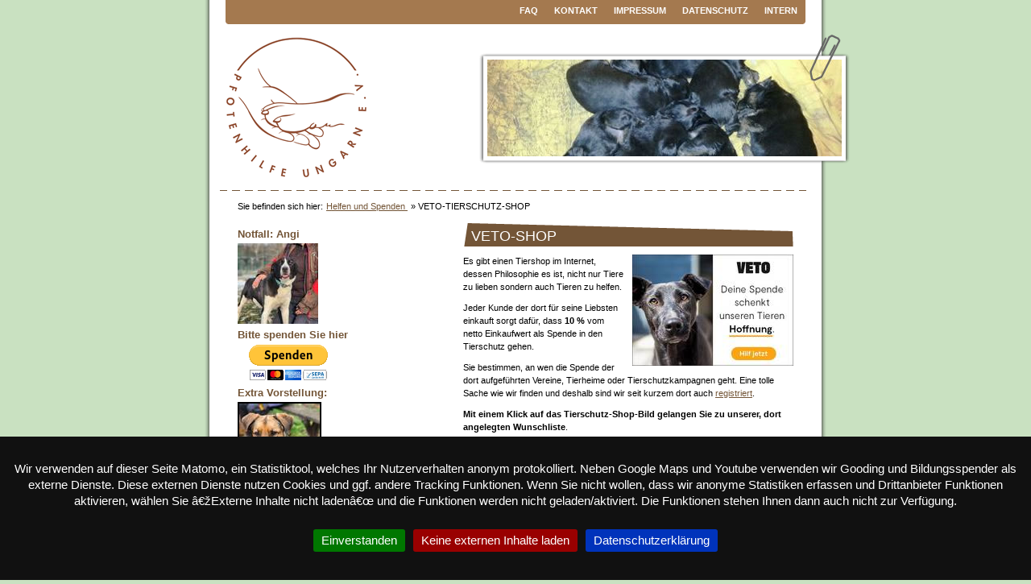

--- FILE ---
content_type: text/html;charset=iso-8859-1
request_url: https://www.pfotenhilfe-ungarn.de/2602.html
body_size: 6294
content:
<!DOCTYPE html
     PUBLIC "-//W3C//DTD XHTML 1.0 Transitional//EN"
     "http://www.w3.org/TR/xhtml1/DTD/xhtml1-transitional.dtd">
<html xmlns="http://www.w3.org/1999/xhtml" xml:lang="de" lang="de">
<head>
	<meta http-equiv="Content-Type" content="text/html; charset=iso-8859-1" />

<!-- 
	This website is powered by TYPO3 - inspiring people to share!
	TYPO3 is a free open source Content Management Framework initially created by Kasper Skaarhoj and licensed under GNU/GPL.
	TYPO3 is copyright 1998-2009 of Kasper Skaarhoj. Extensions are copyright of their respective owners.
	Information and contribution at http://typo3.com/ and http://typo3.org/
-->

	<link rel="stylesheet" type="text/css" href="typo3temp/stylesheet_259630af42.css" />
	<link rel="stylesheet" type="text/css" href="fileadmin/ext/mm_forum/tmpl/Pfotenhilfe Ungarn/css/mm_forum.css" />




<!-- meta dublin core -->
<link rel="schema.DC" href="http://purl.org/dc/elements/1.1/" />
<link rel="schema.DCTERMS" href="http://purl.org/dc/terms/" />
<meta name="dc.title" content="Pfotenhilfe-Ungarn e.V." />
<meta name="DC.description" content="Pfotenhilfe-Ungarn e.V. - Hilfe und Vermittlung für Tiere aus Ungarn" />
<meta name="dc.title.alternative" content="Pfotenhilfe Ungarn" />
<meta name="DC.subject" content="Pfotenhilfe-Ungarn e.V. - Hilfe und Vermittlung für Hunde aus Ungarn, e.V., herrenlosen Tieren, Abgabetiere, Tierschutz, Tierheim, Haustiere, Tierhaltung, Pflegeplätze, Schutzimpfungen, Fütterung, Pflegeplätze, Patenschaften, Tierschutvereine, eingetragener Verein, Verein, Vermittlung von Tieren, Tierschutz, Tierpflege, Pflege, Tierschutzorganisation, Tierschützer, Tiere schützen, Tierschutzverein, Tierhaltung, Tierheim, Heim, Schutz, Tierschutz fördern, Abgabetieren, tierschutzbewusst, tierheimähnliche Einrichtung, Katze, Hund, Adoption, adoptieren, retten, Tierarzt, Tierhilfe, Züchter, züchten, Auffangstation, Patenschaft, Betreuung, Förderung, Unterstützung, Projekt, Sicherung, Schutz, Hunde, Hilfe, Rettung, Ungarn, Quarantänestation, Schutzimpfung, aufgegriffenen Tiere, herrenlos, Abgabetiere, Pflegeplätze, Pflege, Pflegestelle, streunen, Streuner, hilflos, Tötungsstationen, Abdeckerei, Deponien, Tierkrankheiten, Seuchen" />
<meta name="DC.creator" content="Projekt 77 - Creating eSolutions. Lohmann und Vörtmann GbR" />
<meta name="DC.contributor" content="Typo3 - Content Management System" />
<meta name="DC.publisher" content="Pfotenhilfe-Ungarn e.V." />
<meta name="DC.type" content="Text" scheme="DCTERMS.DCMIType" />
<meta name="DC.format" content="text/html" scheme="DCTERMS.IMT" />
<meta name="DC.identifier" content="https://www.pfotenhilfe-ungarn.de" scheme="DCTERMS.URI" />
<meta name="DC.language" content="de" scheme="DCTERMS.RFC3066" />
<meta name="DC.coverage" content="Tastrup" scheme="DCTERMS.TGN" />
<meta name="DC.rights" content="Pfotenhilfe-Ungarn e.V. - Hilfe und Vermittlung für Tiere aus Ungarn" />
<!-- End dublin core -->

<!-- default meta -->
<meta name="robots" content="index follow" />
<meta http-equiv="Content-Type" content="text/html; charset=iso-8859-1" />
<meta name="language" content="de-de" />
<meta http-equiv="content-language" content="de" />
<meta name="author" content="Pfotenhilfe-Ungarn e.V." />
<meta name="publisher" content="Pfotenhilfe-Ungarn e.V." />
<meta name="page-topic" content="Tierschutz, Tierpflege, Tiere" />
<meta name="keywords" content="Pfotenhilfe-Ungarn e.V. - Hilfe und Vermittlung für Hunde aus Ungarn, e.V., herrenlosen Tieren, Abgabetiere, Tierschutz, Tierheim, Haustiere, Tierhaltung, Pflegeplätze, Schutzimpfungen, Fütterung, Pflegeplätze, Patenschaften, Tierschutvereine, eingetragener Verein, Verein, Vermittlung von Tieren, Tierschutz, Tierpflege, Pflege, Tierschutzorganisation, Tierschützer, Tiere schützen, Tierschutzverein, Tierhaltung, Tierheim, Heim, Schutz, Tierschutz fördern, Abgabetieren, tierschutzbewusst, tierheimähnliche Einrichtung, Katze, Hund, Adoption, adoptieren, retten, Tierarzt, Tierhilfe, Züchter, züchten, Auffangstation, Patenschaft, Betreuung, Förderung, Unterstützung, Projekt, Sicherung, Schutz, Hunde, Hilfe, Rettung, Ungarn, Quarantänestation, Schutzimpfung, aufgegriffenen Tiere, herrenlos, Abgabetiere, Pflegeplätze, Pflege, Pflegestelle, streunen, Streuner, hilflos, Tötungsstationen, Abdeckerei, Deponien, Tierkrankheiten, Seuchen" />
<meta name="distribution" content="global" />
<meta name="audience" content="Alle" />
<meta name="resource-type" content="document" />
<meta name="rating" content="General" />

<meta name="siteinfo" content="/robots.txt" />

<meta name="geo.region" content="DE-SH" />
<meta name="geo.placename" content="Tastrup" />
<meta name="copyright" content="Pfotenhilfe-Ungarn e.V. - Hilfe und Vermittlung für Tiere aus Ungarn" />
<meta http-equiv="imagetoolbar" content="no" />
<!-- End default meta -->

<!-- rel links and css-->
<link rel="contents" title="Inhaltsverzeichnis" href="inhalt.html" />
<link rel="contact" title="Kontakt" href="kontakt.html" />
<link rel="imprint" title="Impressum" href="impressum.html" />
<link rel="top" title="Startseite" href="index.html" />

<link rel="shortcut icon" href="https://www.pfotenhilfe-ungarn.de/favicon.ico" />

<!--[if IE]><![if !IE ]><![endif]-->
<link rel="stylesheet" href="fileadmin/template/css/site.css" type="text/css" media="screen" title="Bildschirmansicht" />
<!--[if IE]><![endif]>
<link rel="stylesheet" href="fileadmin/template/css/site.css" type="text/css" media="screen" title="Bildschirmansicht" />
<![endif]-->
<link rel="alternate stylesheet" href="fileadmin/template/css/print.css" type="text/css" media="screen" title="Druckvorschau" />
<link rel="stylesheet" href="fileadmin/template/css/print.css" type="text/css" media="print" />
<!-- End rel links and css-->

<link rel="stylesheet" type="text/css" href="fileadmin/template/css/jquery.cookiebar.css" />

<meta name="referrer" content="same-origin">

<script type="text/javascript" src="fileadmin/template/js/jquery.min.js"></script>

<script type="text/javascript" src="fileadmin/template/js/jquery.cookiebar.js"></script>
<script type="text/javascript" src="fileadmin/template/js/cookiebar.js"></script>

<!--[if lt IE 9]>
<script src="fileadmin/template/js/excanvas/excanvas.js" type="text/javascript" ></script>
<![endif]-->

<link rel="stylesheet" href="fileadmin/template/css/lightview/lightview.css" type="text/css" media="screen" />
<script type="text/javascript" src="fileadmin/template/js/lightview/spinners.min.js"></script>
<script type="text/javascript" src="fileadmin/template/js/lightview/lightview.js"></script>

<script type="text/javascript">
jQuery.noConflict();
</script>
<link rel="stylesheet" href="typo3conf/ext/pmkslimbox/res/styles/slimbox.css" type="text/css" media="screen" />
	<title>VETO-TIERSCHUTZ-SHOP :: Pfotenhilfe-Ungarn e.V. - Hilfe und Vermittlung für Tiere aus Ungarn :: Tierschutz, Schutzimpfungen, herrenlose Tiere, Schutz, Tierhaltung, Vermittlung, Betreuung, Patenschaften</title>
	<meta name="generator" content="TYPO3 4.1 CMS" />
	<script type="text/javascript" src="typo3temp/javascript_f52d1a094f.js"></script>

<script type="text/javascript" src="typo3conf/ext/pmkslimbox/res/scripts/mootools-1.2.1.js"></script>
<script type="text/javascript" src="typo3conf/ext/pmkslimbox/res/scripts/slimbox.js"></script>
<script type="text/javascript">
/*<![CDATA[*/
<!--
Slimbox.scanPage = function() {var links = $$("a").filter(function(el) {return el.rel && el.rel.test(/^lightbox/i);});$$(links).slimbox({resizeDuration: 400, opacity: 0.8, opacityDuration: 500, loop: 1, initialWidth: 250, initialHeight: 250, animateCaption: 1, showCounter: 1, enablePrintButton: 0, enableSaveButton: 0,counterText: 'Seite  {x} von {y}', psScriptPath: 'typo3conf/ext/pmkslimbox/savefile.php'}, null, function(el) {return (this == el) || ((this.rel.length > 8) && (this.rel == el.rel));});};window.addEvent("domready", Slimbox.scanPage);
// -->
/*]]>*/
</script>



</head>
<body>



<!-- anchor: jump to content and to top -->
<div class="jumptocontent">
  <a name="oben"></a>
  <p>Direkt <a href="#navigation">zur Navigation</a></p>
  <p>Direkt <a href="#content">zum Inhalt</a></p>
</div>
<!-- END anchor -->

<!-- address for print version -->
<div id="address">
	<h1>Pfotenhilfe-Ungarn e.V. - Hilfe und Vermittlung f&uuml;r Tiere aus Ungarn</h1>
	<p>Köhnholzer Landstr. 7<br />24891 Schnarup-Thumby</p>
	<p><acronym title="Uniform Resource Identifier" lang="en" xml:lang="en">URI</acronym>: <a href="https://www.pfotenhilfe-ungarn.de" title="Link der Internetpr&auml;senz">https://www.pfotenhilfe-ungarn.de</a></p>
</div>
<!-- END address for print version -->

<!-- positioning site (center) -->
<div id="site">
	<!-- header -->
	<div id="header" title="Pfotenhilfe-Ungarn e.V. - Hilfe und Vermittlung f&uuml;r Tiere aus Ungarn">

	<h1>Pfotenhilfe-Ungarn e.V. - Hilfe und Vermittlung f&uuml;r Tiere aus Ungarn</h1>

	<!-- navigation functions -->
	<div id="function">
	<div class="hide_title"><h1>Funktionsnavigation:</h1></div>
		<ul id="nav_function"><li class="func"><a href="faq.html" title=" ">FAQ</a></li><li class="func"><a href="kontakt.html" title=" ">Kontakt</a></li><li class="func"><a href="impressum.html" title=" ">Impressum</a></li><li class="func"><a href="datenschutz.html" title=" ">Datenschutz</a></li><li class="func"><a href="2197.html" title=" ">Intern</a></li></ul>
	</div>
	<!-- END navigation functions -->

	<!-- Wechselndes Headerbild -->
	<div id="rotationimg"><img src="fileadmin/template/rotation/img_001.jpg" width="440" height="120" border="0" alt="Foto Tiere aus Ungarn" title="Pfotenhilfe-Ungarn e.V. - Hilfe und Vermittlung für Tiere aus Ungarn" /></div>
	<!-- END Wechselndes Headerbild -->

	</div>
	<!-- END header -->

	<!-- content block -->
	<div id="content_block">

	<!-- breadcrumb -->
	<div class="hide_title"><h1>Navigationspfad:</h1></div>
	<div id="breadcrumb">

	<!-- breadcrumb navigation -->
	<ul id="navigation_breadcrumb"><li>Sie befinden sich hier:</li><li class="bread"><a href="ihre_hilfe.html">Helfen und Spenden </a>&raquo;</li><li class="bread" title="Sie sind hier:&nbsp;VETO-TIERSCHUTZ-SHOP">&nbsp;VETO-TIERSCHUTZ-SHOP</li></ul>
	<!-- END breadcrumb navigation -->

	</div>
	<!-- END breadcrumb -->

	<!-- left -->
	<div id="left">

		<!-- Notfall -->
		
	<!--  CONTENT ELEMENT, uid:10228/list [begin] -->
		<a id="c10228"></a><div class="box_top">
		<!--  Plugin inserted: [begin] -->
			
<h2>Notfall: Angi</h2>
<a href="https://www.pfotenhilfe-ungarn.de/11614">
<img src="typo3temp/pics/6778ef1a0a.jpeg" width="100" height="100" border="0" alt="Angi - Pfotenhilfe Ungarn - Klicken für komplette Anzeige" title="Angi - Pfotenhilfe Ungarn - Klicken für komplette Anzeige" />
</a>

		<!--  Plugin inserted: [end] -->
			</div>
	<!--  CONTENT ELEMENT, uid:10228/list [end] -->
		
	<!--  CONTENT ELEMENT, uid:20656/text [begin] -->
		<a id="c20656"></a><div class="box_top">
		<!--  Header: [begin] -->
			<h1>Bitte spenden Sie hier</h1>
		<!--  Header: [end] -->
			</div>
	<!--  CONTENT ELEMENT, uid:20656/text [end] -->
		
	<!--  CONTENT ELEMENT, uid:20655/html [begin] -->
		<a id="c20655"></a><div class="box_top">
		<!--  Raw HTML content: [begin] -->
			<form action="https://www.paypal.com/cgi-bin/webscr" method="post" target="_top">
<input type="hidden" name="cmd" value="_s-xclick">
<input type="hidden" name="hosted_button_id" value="KKWW6MPN4RVMU">
<input type="image" src="fileadmin/template/graphic/paypal-btn.gif" border="0" name="submit" alt="Jetzt einfach, schnell und sicher online bezahlen – mit PayPal.">
</form>

		<!--  Raw HTML content: [end] -->
			</div>
	<!--  CONTENT ELEMENT, uid:20655/html [end] -->
		
	<!--  CONTENT ELEMENT, uid:20985/textpic [begin] -->
		<a id="c20985"></a><div class="box_top">
		<!--  Header: [begin] -->
			<h1>Extra Vorstellung:</h1>
		<!--  Header: [end] -->
			
		<!--  Image block: [begin] -->
			<div class="csc-textpic csc-textpic-left csc-textpic-above csc-textpic-border"><div class="csc-textpic-imagewrap"><dl class="csc-textpic-image csc-textpic-firstcol csc-textpic-lastcol" style="width:104px;"><dt><a href="typo3temp/pics/9fc3724e6d.jpg" target="page" rel="lightbox[sb20985]"><img src="typo3temp/pics/197869fdaa.jpg" width="100" height="134" border="0" alt="" /></a></dt></dl></div><div class="csc-textpic-text">
		<!--  Text: [begin] -->
			<p><strong>Unser Hund der Woche ist</strong></p>
<p><strong><a href="rueden_ab_50_cm.html?&amp;tx_phutiervermittlung_pi1[hundeID]=11557" title="?fnet einen externen Link in einem neuen Fenster" target="_blank" class="external-link-new-window" >Anton</a></strong></p>
		<!--  Text: [end] -->
			</div></div><div class="csc-textpic-clear"><!-- --></div>
		<!--  Image block: [end] -->
			</div>
	<!--  CONTENT ELEMENT, uid:20985/textpic [end] -->
		
		<!-- END Notfall -->

		<!-- navigation -->
		<div id="navigation">
		<div class="hide_title"><h1>Navigation:</h1></div><ul id="mainnavigation"><li class="nav"><a href="startseite.html">Startseite </a></li><li class="nav"><a href="ungarn.html">Unsere Tierschutzarbeit</a></li><li class="nav"><a href="2743.html">Waldgehege</a></li><li class="nav"><a href="zu_vermitteln.html">zu vermitteln</a></li><li class="nav_a"><a href="ihre_hilfe.html">Helfen und Spenden </a><ul id="subnavigation"><li class="sub1"><a href="2774.html">Spendenbescheinigung - Wichtig</a></li><li class="sub1"><a href="2792.html">Anträge/Downloads</a></li><li class="sub1"><a href="2814.html">Spenden statt Schenken</a></li><li class="sub1"><a href="2335.html">SOFORT-Spenden</a></li><li class="sub1"><a href="sachspenden.html">Sachspenden</a></li><li class="sub1"><a href="2737.html">TZ- Förderer werden</a></li><li class="sub1"><a href="mitglied_werden.html">Mitglied werden</a></li><li class="sub1"><a href="2671.html">Wir suchen......</a></li><li class="sub1"><a href="2186.html">WeCanHelp-Projekt</a></li><li class="sub1"><a href="2713.html">AMAZON</a></li><li class="sub1_a"><a href="2602.html">VETO-TIERSCHUTZ-SHOP</a></li><li class="sub1"><a href="2230.html">Bannerverlinkung</a></li></ul></li><li class="nav"><a href="patenschaften.html">Patenschaften</a></li><li class="nav"><a href="vermittelt.html">vermittelt</a></li><li class="nav"><a href="regenbogenbruecke.html">Regenbogenbrücke</a></li><li class="nav"><a href="2351.html">Laufende Projekte</a></li><li class="nav"><a href="projekte.html">Abgeschlossene Projekte</a></li><li class="nav"><a href="tipps_und_info.html">Wichtiges</a></li><li class="nav"><a href="forum.html">Forum Pfotentreffen</a></li></ul>
		</div>
		<!-- END navigation -->

		<!-- box for !important informations -->
		
	<!--  CONTENT ELEMENT, uid:14417/textpic [begin] -->
		<a id="c14417"></a><div class="box">
		<!--  Header: [begin] -->
			<h2>Spendenkonto </h2>
		<!--  Header: [end] -->
			
		<!--  Image block: [begin] -->
			<div class="csc-textpic csc-textpic-left csc-textpic-above"><div class="csc-textpic-imagewrap"><dl class="csc-textpic-image csc-textpic-firstcol csc-textpic-lastcol" style="width:130px;"><dt><img src="typo3temp/pics/3e98e5d18d.gif" width="130" height="129" border="0" alt="" /></dt></dl></div><div class="csc-textpic-text">
		<!--  Text: [begin] -->
			<h2>Nord Ostsee Sparkasse<br />DE51217500000149900775<strong><br />BIC: NOLADE21NOS</strong></h2>
		<!--  Text: [end] -->
			</div></div><div class="csc-textpic-clear"><!-- --></div>
		<!--  Image block: [end] -->
			</div>
	<!--  CONTENT ELEMENT, uid:14417/textpic [end] -->
		
	<!--  CONTENT ELEMENT, uid:20657/text [begin] -->
		<a id="c20657"></a><div class="box">
		<!--  Header: [begin] -->
			<h2>Spenden via PayPal</h2>
		<!--  Header: [end] -->
			</div>
	<!--  CONTENT ELEMENT, uid:20657/text [end] -->
		
	<!--  CONTENT ELEMENT, uid:20051/html [begin] -->
		<a id="c20051"></a><div class="box">
		<!--  Raw HTML content: [begin] -->
			<form action="https://www.paypal.com/cgi-bin/webscr" method="post" target="_top">
<input type="hidden" name="cmd" value="_s-xclick">
<input type="hidden" name="hosted_button_id" value="KKWW6MPN4RVMU">
<input type="image" src="fileadmin/template/graphic/paypal-btn.gif" border="0" name="submit" alt="Jetzt einfach, schnell und sicher online bezahlen – mit PayPal.">
</form>

		<!--  Raw HTML content: [end] -->
			</div>
	<!--  CONTENT ELEMENT, uid:20051/html [end] -->
		
	<!--  CONTENT ELEMENT, uid:20273/image [begin] -->
		<a id="c20273"></a><div class="box">
		<!--  Header: [begin] -->
			<h1>VETO-Tierschutzshop </h1>
		<!--  Header: [end] -->
			
		<!--  Image block: [begin] -->
			<div class="csc-textpic csc-textpic-center csc-textpic-below"><div class="csc-textpic-imagewrap" style="width:200px;"><dl class="csc-textpic-image csc-textpic-firstcol csc-textpic-lastcol" style="width:200px;"><dt><a href="https://www.tierschutz-shop.de/wunschliste/wunschliste-pfotenhilfe-ungarn/" ><img src="typo3temp/pics/eccdead06f.jpg" width="200" height="138" border="0" alt="" /></a></dt></dl></div></div><div class="csc-textpic-clear"><!-- --></div>
		<!--  Image block: [end] -->
			</div>
	<!--  CONTENT ELEMENT, uid:20273/image [end] -->
		
	<!--  CONTENT ELEMENT, uid:19207/image [begin] -->
		<a id="c19207"></a><div class="box">
		<!--  Header: [begin] -->
			<h1>Tierschutz-Zentrum</h1>
		<!--  Header: [end] -->
			
		<!--  Image block: [begin] -->
			<div class="csc-textpic csc-textpic-left csc-textpic-above csc-textpic-border"><div class="csc-textpic-imagewrap"><dl class="csc-textpic-image csc-textpic-firstcol csc-textpic-lastcol" style="width:204px;"><dt><a href="https://allatvedelmi-centrum.hu/de/" ><img src="typo3temp/pics/c497bb70e4.png" width="200" height="57" border="0" alt="" /></a></dt><dd class="csc-textpic-caption">              Unser Partnerverein&nbsp;</dd></dl></div></div><div class="csc-textpic-clear"><!-- --></div>
		<!--  Image block: [end] -->
			</div>
	<!--  CONTENT ELEMENT, uid:19207/image [end] -->
		
	<!--  CONTENT ELEMENT, uid:20952/text [begin] -->
		<a id="c20952"></a><div class="box">
		<!--  Header: [begin] -->
			<h2>Sachspenden:</h2>
		<!--  Header: [end] -->
			
		<!--  Text: [begin] -->
			<h3>Hauptsammelstellen finden Sie <a href="sachspenden.html" title="Öffnet einen externen Link in einem neuen Fenster" target="page" class="external-link-new-window" >HIER</a> </h3>
<h3><strong></strong></h3>
<p>&nbsp;</p>
<p>&nbsp;</p>
		<!--  Text: [end] -->
			</div>
	<!--  CONTENT ELEMENT, uid:20952/text [end] -->
		
	<!--  CONTENT ELEMENT, uid:19118/text [begin] -->
		<a id="c19118"></a><div class="box">
		<!--  Header: [begin] -->
			<h2>Kontakt</h2>
		<!--  Header: [end] -->
			
		<!--  Text: [begin] -->
			<h2> Pfotenhilfe-Ungarn e.V. </h2>
<p>Stolzmoor 3<br />24790 Haßmoor</p>
<p> <a href="kontakt.html" title="Öffnet einen internen Link im aktuellen Fenster" target="_top" class="internal-link" >Weitere Kontaktdaten </a></p>
		<!--  Text: [end] -->
			</div>
	<!--  CONTENT ELEMENT, uid:19118/text [end] -->
		
		<!-- END box for !important informations -->

		<!-- adress box
		<div class="contact" title="Fragen? Anmerkungen? Sie wollen helfen? Dann nehmen Sie mit uns Kontakt auf!">
			<h1>Kontakt</h1>
			<h2>Pfotenhilfe-Ungarn e.V.</h2>
			<p>Friedlandstr. 1<br />53844 Troisdorf</p>
			<p class="fon"><br /><a href="kontakt.html" title="Weitere Kontaktdaten finden Sie hier">Weitere Kontaktdaten</a></p>
		</div>
		END adress box -->

	</div>
	<!-- END left -->


	<!-- right -->
	<div id="right">
	<!-- ############################################################# content ############################################################# -->
	<div id="content">
	
	<!--  CONTENT ELEMENT, uid:18517/textpic [begin] -->
		<a id="c18517"></a>
		<!--  Header: [begin] -->
			<h1>VETO-SHOP</h1>
		<!--  Header: [end] -->
			
		<!--  Image block: [begin] -->
			<div class="csc-textpic csc-textpic-intext-right"><div class="csc-textpic-imagewrap"><dl class="csc-textpic-image csc-textpic-firstcol csc-textpic-lastcol" style="width:200px;"><dt><a href="https://www.tierschutz-shop.de/wunschliste/wunschliste-pfotenhilfe-ungarn/" ><img src="typo3temp/pics/85da2388b5.jpg" width="200" height="138" border="0" alt="" /></a></dt></dl></div><div class="csc-textpic-text">
		<!--  Text: [begin] -->
			<p> Es gibt einen Tiershop im Internet, dessen Philosophie es ist, nicht nur Tiere zu lieben sondern auch Tieren zu helfen.</p>
<p> Jeder Kunde der dort für seine Liebsten einkauft sorgt dafür, dass <strong>10 %</strong> vom netto Einkaufwert als Spende in den Tierschutz gehen. </p>
<p>Sie bestimmen, an wen die Spende der dort aufgeführten Vereine, Tierheime oder Tierschutzkampagnen geht. Eine tolle Sache wie wir finden und deshalb sind wir seit kurzem dort auch <a href="https://www.tierschutz-shop.de/tierschutz-kategorie/tierschutzvereine/?d_zip=&amp;d_name=Pfotenhilfe-Ungarn+e.V.&amp;d_bc=&amp;d_t=DESC" title="Öffnet einen externen Link in einem neuen Fenster" target="_top" class="external-link-new-window" >registriert</a>. </p>
<p><strong>Mit einem Klick auf das Tierschutz-Shop-Bild gelangen Sie zu unserer, dort angelegten Wunschliste</strong>.</p>
<p>Vielleicht ist das für Sie eine Alternative, uns oder andere Tierschützer zu unterstützen. </p>
<p>Schauen Sie mal rein, die Auswahl ist recht groß und viele Produkte werden in Bioqualität oder auf natürlicher Basis angeboten. </p>
<p>Herzlichen Dank!</p>
		<!--  Text: [end] -->
			</div></div>
		<!--  Image block: [end] -->
			
	<!--  CONTENT ELEMENT, uid:18517/textpic [end] -->
		
	<div class="wrapper">&nbsp;&nbsp;&nbsp;&nbsp;&nbsp;</div>
	</div>
	<!-- ############################################################# END content ############################################################# -->
	</div>
	<!-- END right -->

	</div>
	<!-- END content block -->

	<div id="footer"><div id="top"><a href="#oben" title="Link zum Seitenanfang - [Accesskey 1]" accesskey="1">Zum Seitenanfang</a></div></div>

</div>
<!-- END positioning site (center) -->

<script id="cbset-jsacc" type="text/html"></script>
<script id="cbset-jsdec" type="text/html"></script>
<script id="cbset-message" type="text/html">Wir verwenden auf dieser Seite Matomo, ein Statistiktool, welches Ihr Nutzerverhalten anonym protokolliert. Neben Google Maps und Youtube verwenden wir Gooding und Bildungsspender als externe Dienste.  Diese externen Dienste nutzen Cookies und ggf. andere Tracking Funktionen. 
Wenn Sie nicht wollen, dass wir anonyme Statistiken erfassen und Drittanbieter Funktionen aktivieren, w&auml;hlen Sie â€žExterne Inhalte nicht ladenâ€œ und die Funktionen werden nicht geladen/aktiviert. Die Funktionen stehen Ihnen dann auch nicht zur Verf&uuml;gung.</script>

<!--
<script type="text/javascript">
var gaJsHost = (("https:" == document.location.protocol) ? "https://ssl." : "http://www.");
document.write(unescape("%3Cscript src='" + gaJsHost + "google-analytics.com/ga.js' type='text/javascript'%3E%3C/script%3E"));
</script>
<script type="text/javascript">
try {
var pageTracker = _gat._getTracker("UA-1161491-4");
pageTracker._trackPageview();
} catch(err) {}</script>
-->


</body>
</html>

--- FILE ---
content_type: text/css
request_url: https://www.pfotenhilfe-ungarn.de/typo3temp/stylesheet_259630af42.css
body_size: 2504
content:
/* default styles for extension "tx_cssstyledcontent" */
	/* Captions */
	DIV.csc-textpic-caption-c .csc-textpic-caption { text-align: center; }
	DIV.csc-textpic-caption-r .csc-textpic-caption { text-align: right; }
	DIV.csc-textpic-caption-l .csc-textpic-caption { text-align: left; }

	/* Needed for noRows setting */
	DIV.csc-textpic DIV.csc-textpic-imagecolumn { float: left; display: inline; }

	/* Border just around the image */
	DIV.csc-textpic-border DIV.csc-textpic-imagewrap .csc-textpic-image IMG {
		border: 2px solid black;
		padding: 0px 0px;
	}

	DIV.csc-textpic-imagewrap { padding: 0; }

	DIV.csc-textpic IMG { border: none; }

	/* DIV: This will place the images side by side */
	DIV.csc-textpic DIV.csc-textpic-imagewrap DIV.csc-textpic-image { float: left; }

	/* UL: This will place the images side by side */
	DIV.csc-textpic DIV.csc-textpic-imagewrap UL { list-style: none; margin: 0; padding: 0; }
	DIV.csc-textpic DIV.csc-textpic-imagewrap UL LI { float: left; margin: 0; padding: 0; }

	/* DL: This will place the images side by side */
	DIV.csc-textpic DIV.csc-textpic-imagewrap DL.csc-textpic-image { float: left; }
	DIV.csc-textpic DIV.csc-textpic-imagewrap DL.csc-textpic-image DT { float: none; }
	DIV.csc-textpic DIV.csc-textpic-imagewrap DL.csc-textpic-image DD { float: none; }
	DIV.csc-textpic DIV.csc-textpic-imagewrap DL.csc-textpic-image DD IMG { border: none; } /* FE-Editing Icons */
	DL.csc-textpic-image { margin: 0; }
	DL.csc-textpic-image DT { margin: 0; display: inline; }
	DL.csc-textpic-image DD { margin: 0; }

	/* Clearer */
	DIV.csc-textpic-clear { clear: both; }

	/* Margins around images: */

	/* Pictures on left, add margin on right */
	DIV.csc-textpic-left DIV.csc-textpic-imagewrap .csc-textpic-image,
	DIV.csc-textpic-intext-left-nowrap DIV.csc-textpic-imagewrap .csc-textpic-image,
	DIV.csc-textpic-intext-left DIV.csc-textpic-imagewrap .csc-textpic-image {
		display: inline; /* IE fix for double-margin bug */
		margin-right: 10px;
	}

	/* Pictures on right, add margin on left */
	DIV.csc-textpic-right DIV.csc-textpic-imagewrap .csc-textpic-image,
	DIV.csc-textpic-intext-right-nowrap DIV.csc-textpic-imagewrap .csc-textpic-image,
	DIV.csc-textpic-intext-right DIV.csc-textpic-imagewrap .csc-textpic-image {
		display: inline; /* IE fix for double-margin bug */
		margin-left: 10px;
	}

	/* Pictures centered, add margin on left */
	DIV.csc-textpic-center DIV.csc-textpic-imagewrap .csc-textpic-image {
		display: inline; /* IE fix for double-margin bug */
		margin-left: 10px;
	}
	DIV.csc-textpic DIV.csc-textpic-imagewrap .csc-textpic-image .csc-textpic-caption { margin: 0; }
	DIV.csc-textpic DIV.csc-textpic-imagewrap .csc-textpic-image IMG { margin: 0; }

	/* Space below each image (also in-between rows) */
	DIV.csc-textpic DIV.csc-textpic-imagewrap .csc-textpic-image { margin-bottom: 5px; }
	DIV.csc-textpic-equalheight DIV.csc-textpic-imagerow { margin-bottom: 5px; display: block; }
	DIV.csc-textpic DIV.csc-textpic-imagerow { clear: both; }

	/* No margins around the whole image-block */
	DIV.csc-textpic DIV.csc-textpic-imagewrap .csc-textpic-firstcol { margin-left: 0px !important; }
	DIV.csc-textpic DIV.csc-textpic-imagewrap .csc-textpic-lastcol { margin-right: 0px !important; }

	/* Add margin from image-block to text (in case of "Text w/ images") */
	DIV.csc-textpic-intext-left DIV.csc-textpic-imagewrap,
	DIV.csc-textpic-intext-left-nowrap DIV.csc-textpic-imagewrap {
		margin-right: 10px !important;
	}
	DIV.csc-textpic-intext-right DIV.csc-textpic-imagewrap,
	DIV.csc-textpic-intext-right-nowrap DIV.csc-textpic-imagewrap {
		margin-left: 10px !important;
	}

	/* Positioning of images: */

	/* Above */
	DIV.csc-textpic-above DIV.csc-textpic-text { clear: both; }

	/* Center (above or below) */
	DIV.csc-textpic-center { text-align: center; /* IE-hack */ }
	DIV.csc-textpic-center DIV.csc-textpic-imagewrap { margin: 0 auto; }
	DIV.csc-textpic-center DIV.csc-textpic-imagewrap .csc-textpic-image { text-align: left; /* Remove IE-hack */ }
	DIV.csc-textpic-center DIV.csc-textpic-text { text-align: left; /* Remove IE-hack */ }

	/* Right (above or below) */
	DIV.csc-textpic-right DIV.csc-textpic-imagewrap { float: right; }
	DIV.csc-textpic-right DIV.csc-textpic-text { clear: right; }

	/* Left (above or below) */
	DIV.csc-textpic-left DIV.csc-textpic-imagewrap { float: left; }
	DIV.csc-textpic-left DIV.csc-textpic-text { clear: left; }

	/* Left (in text) */
	DIV.csc-textpic-intext-left DIV.csc-textpic-imagewrap { float: left; }

	/* Right (in text) */
	DIV.csc-textpic-intext-right DIV.csc-textpic-imagewrap { float: right; }

	/* Right (in text, no wrap around) */
	DIV.csc-textpic-intext-right-nowrap DIV.csc-textpic-imagewrap { float: right; clear: both; }
	/* Hide from IE5-mac. Only IE-win sees this. \*/
	* html DIV.csc-textpic-intext-right-nowrap .csc-textpic-text { height: 1%; }
	/* End hide from IE5/mac */

	/* Left (in text, no wrap around) */
	DIV.csc-textpic-intext-left-nowrap DIV.csc-textpic-imagewrap { float: left; clear: both; }
	/* Hide from IE5-mac. Only IE-win sees this. \*/
	* html DIV.csc-textpic-intext-left-nowrap .csc-textpic-text { height: 1%; }
	/* End hide from IE5/mac */
/* default styles for extension "tt_news" */

/*-----------------------------------  clearer  -----------------------------------*/
/* prevent floated images from overlapping the div-containers they are wrapped in  */

.news-list-container HR.clearer, .news-single-item HR.clearer, .news-latest-container HR.clearer{
	clear:right;
	height:1px;
	border:1px solid #F9FFE5;

}
.news-latest-container HR.clearer {
	clear:left;
}

/*-----------------------------------  tt_news LATEST view  -----------------------------------*/

.news-latest-container {
	border:1px solid #333;
	background-color:#BBE53A;
}

.news-latest-container H2,.news-latest-gotoarchive {
	color:#fff;
	padding:3px;
	margin:3px;
	border:1px solid #666;
	/*background-color:#D8FA70;*/
	background-color:#769024;
}

.news-latest-gotoarchive {
	font-weight:bold;
	margin-top:5px;
}
.news-latest-gotoarchive A:LINK, .news-latest-gotoarchive A:VISITED, .news-latest-gotoarchive A:HOVER {
	color:#fff;
}
.news-latest-gotoarchive A {
	color:#fff;
}
.news-latest-item {
	/* IE hack */
	height: 1%;
	line-height: 1.3;
	/* IE hack end */
	padding:3px;
	margin:3px;
	border:1px solid #666;
	background-color:#F9FFE5;
}

.news-latest-item IMG {

	margin-bottom:5px;
	margin-right:5px;
	border:1px solid #666;
	float:left;
}
.news-latest-category IMG {
	float: none;
	border:none;
	margin:0px;
}
.news-latest-date,.news-latest-morelink,.news-latest-category {
	font-size:9px;
}

.news-latest-morelink {
	height:12px;
}

.news-latest-morelink A {
	float:right;
}


/*--------------------------------- tt_news LIST view  -----------------------------------*/
.news-list-container {

	border:1px solid #000;
	background-color:#BBE53A;
}


.news-list-item {
	/* IE hack */
	height: 1%;
	line-height: 1.3;
	/* IE hack end */
	padding:3px;
	margin:3px;
	border:1px solid #666;
	background-color:#F9FFE5;

	}
.news-search-form {
	padding:3px;
	margin-bottom:5px;
	border:1px solid #666;
	background-color:#F9FFE5;

}
.news-search-emptyMsg{
	margin:0px;
}
.news-search-form FORM {
	margin:0px;
}
.news-list-container H3 {
	margin-bottom: 5px;
	padding: 2px;
	border-bottom: 1px solid #769024;
	background-color: #769024;
}
.news-list-container H3 A:LINK,.news-list-container H3 A:VISITED,.news-list-container H3 A:HOVER {
	color:#fff;
	padding-left:2px;
}
.news-list-container H3 A {
	color:#fff;

}
.news-list-container P {
	padding-left:3px;
}
.news-list-date {
	float: right;
	color: #3E551C;
	width: 180px;
	text-align: right;
	height: 20px;
	margin-top: -2px;
	margin-right: -2px;
	font-size: 9px;
	font-weight: normal;
	background-color: #F9FFE5;
	}

.news-list-imgcaption {
	float: right;
	padding-top:3px;
	padding-right:3px;
	font-size: 9px;

	}

.news-list-container IMG {

	float: right;
	border:1px solid #666;
	margin-bottom:5px;
	margin-right:2px;
	margin-left:5px;
}
.news-list-category IMG {
	float: none;
	border:none;
	margin:0px;
}

.news-list-morelink,.news-list-category {
	font-size:9px;
	margin-left:3px;
}
.news-list-morelink  {
	margin-bottom:3px;
}
.news-list-browse {
	text-align: center;
}



	/*---------------------------------  tt_news Page-Browser ---------------------------------*/
.tx-ttnews-browsebox, .browseBoxWrap {
	margin:3px;
	border:1px solid #666;
	padding:3px;
	background-color:#F9FFE5;
}

.tx-ttnews-browsebox TD {
	font-size: 10px;
}
.tx-ttnews-browsebox-strong, .tx-ttnews-browsebox-SCell {
	font-weight: bold;
}
.tx-ttnews-browsebox-SCell P,.tx-ttnews-browsebox TD P{
	margin:0px;
}

.tx-ttnews-browsebox-SCell {
	background-color: #BBE53A;
	border:1px solid #666;
}
.news-search-emptyMsg {
	font-size: 11px;
	margin-left: 10px;
}
	/*--------------------------------- tt_news SINGLE view  ---------------------------------*/
.news-single-item {
	padding:5px;
	margin-bottom:5px;
	border:1px solid #666;
	background-color:#F9FFE5;

}
.news-single-item H2 {
	font-size: 16px;
	font-weight:bold;
	color: #85A600;
	margin-bottom: 0px;
}
.news-single-item H3 {
	margin-bottom: 15px;
}



.news-single-img {
	float: right;
	margin-left:5px;

}



.news-single-imgcaption {
	padding:3px;
	clear:both;
}

.news-single-category {

	float: right;
}
.news-single-backlink, .news-single-backlink a {
	font-weight: bold;
	font-size: 10px;
	margin-bottom: 15px;
	margin-top: 10px;
}
.news-single-timedata {
	float: right;
}
.news-single-timedata, .news-single-author,.news-single-imgcaption {
	font-size: 9px;
}
.news-single-author {
	padding-bottom: 3px;
}
.news-single-additional-info {
	background-color: #BBE53A;
/*	clear: both;*/
	margin-top: 15px;
	border: 1px solid #666;
	padding:3px;
	padding-bottom:0px;

}
.news-single-related,.news-single-files,.news-single-links  {
	border: 1px solid #666;
	margin:0px;
	margin-bottom: 3px;
	padding:3px;
	background-color:#F9FFE5;
}

.news-single-related DD, .news-single-links DD, .news-single-files DD {
	margin-left:20px;
}

.news-single-related DT, .news-single-links DT, .news-single-files DT {
	font-weight: bold;
	font-size: 11px;
	margin-left:5px;
	width:90%;
}

/*--------------------------------- tt_news Archivemenu (AMENU) --------------------------------- */
.news-amenu-container {
	margin-top:10px;
	padding:3px;
	border:1px solid #333;
	background-color:#BBE53A;
}
.news-amenu-container LI {
	padding-bottom:1px;
}
.news-amenu-container UL {
	padding:3px;
	margin-top:5px;
	margin-left:0px;
	margin-bottom:0px;
	border:1px solid #666;
	background-color:#F9FFE5;
	list-style-type: none;
}
.news-amenu-container H2 {
	color:#fff;
	padding:3px;
	border:1px solid #666;
	background-color:#769024;
}
.news-amenu-item-year {
	font-weight: bold;
	border: 1px solid #666;
	padding: 2px;
	background-color: #769024;
	color:#fff;
}

/*--------------------------------- tt_news Categorymenu (CATMENU) --------------------------------- */


.news-catmenu  {
	padding:5px;
	margin:10px 0px 10px 10px;
	border:1px solid #666;
	background-color:#F9FFE5;
}
.news-catmenu-header {
	font-size:11px;
	font-weight:bold;
}
.news-catmenu DIV {
	font-size:10px;
	white-space: nowrap;
}
.news-catmenu DIV img, .news-catmenu img, .news-catmenu-header img {
	margin:0px;
	padding: 0px;
	vertical-align: middle;
}
.news-catmenu-ACT {
	font-weight:bold;
}

/*  Styles for catmenu mode "nestedWraps" */
.level1 {
	padding:1px;
	padding-left:10px;
	background-color:#ebf8bf;
	border-left:1px solid #666;
	border-top:1px solid #666;
}
.level2 {
	padding:1px;
	padding-left:10px;
	background-color:#ddf393;
	border-left:1px solid #666;
}
.level3 {
	padding:1px;
	padding-left:10px;
	background-color:#cae46e;
	border-left:1px solid #666;
	border-top:1px solid #666;

}
.level4 {
	padding:1px;
	padding-left:10px;
	background-color:#b0cb51;
	border-left:1px solid #666;
}


/* default styles for extension "tx_srfreecap_pi2" */
		.tx-srfreecap-pi2-image { margin-left: 1em; }
		.tx-srfreecap-pi2-cant-read { font-weight: bold; color:#35006d; }
		.tx-srfreecap-pi2-cant-read a:link { background-color: transparent; font-weight: bold; text-decoration: underline; }

--- FILE ---
content_type: text/css
request_url: https://www.pfotenhilfe-ungarn.de/fileadmin/ext/mm_forum/tmpl/Pfotenhilfe%20Ungarn/css/mm_forum.css
body_size: 3402
content:
/***
 * GENERAL DISPLAY OPTION
 ***/
 
tx-mmforum-pi1 td, tx-mmforum-pi1 th {
 font-family: Verdana;
 font-size: 11px;
}
 
 
 
table.tx-mmforum-table {
 border: 1px solid #dddddd;
 border-collapse: collapse;
 clear: both;
}
 
  
 
td.tx-mmforum-td, th.tx-mmforum-th {
 border: 1px solid #dddddd;
 border-collapse: collapse;
        padding:5px;
font-size:11px;
color:#545353;
 
}
 
td.tx-mmforum-subth {
 border: 1px solid #dddddd;
 border-collapse: collapse;
 background-color: #F1F2F2;
}
 
th.tx-mmforum-th {
 background: #FF8700;
 color: #FFFFFF;
 padding: 5px;
 text-align: left;
 font-size: 13px;
}
 
div.tx-mmforum-th {
 background: #FF8700;
 color: #FFFFFF;
 padding: 5px;
 text-align: left;
 font-size: 12px;
 border: 1px solid #dddddd;
 font-weight: bold;
}
 
.tx-mmforum-tdtext {
 font-size: 11px;
 border: 1px solid #dddddd;
 border-collapse: collapse;
 padding: 4px;
}
 
.tx-mmforum-tdtext-noborder {
 font-size: 11px;
 padding: 4px;
}
 

div.tx-mmforum-rootline {
 color: #666666;
 font-family: Verdana;
 font-size: 11px;
 border: 1px solid #dddddd;
 margin: 4px 0px;
 padding: 2px;
}
 
div.tx-mmforum-rootline a {
 color: #666666;
 text-decoration: none;
}
 
div.tx-mmforum-pagenav {
 text-align:right;
 font-size:10px;
}
 
td.tx-mmforum-text {
 padding: 15px;
 font-family: Verdana,Arial,Helvetica,sans-serif;
 font-size: 11px;
}
 
td.tx-mmforum-smalltext {
 padding: 3px;
 font-family: Verdana,Arial,Helvetica,sans-serif;
 font-size: 11px;
}
 
td.tx-mmforum-subth2 {
 color:#ff8700;
 font-size:11px;
 text-align: center;
 padding: 2px;
}
 
.tx-mmforum-desc {
 font-size: 11px;
 color: #666666;
 margin-left: 30px;
 line-height: 12px;
}
 
.tx-mmforum-smalldesc {
 font-size: 10px;
 color: #666666;
}
 
.tx-mmforum-pi1-markread {
 
}
 
div.tx-mmforum-error {
	border: 3px solid #FF0000;
	padding: 10px;
	font-weight: bold;
	text-align: center;
	margin: 4px 0px;
}

div.tx-mmforum-success {
	border: 3px solid #008000;
	padding: 10px;
	font-weight: bold;
	text-align: center;
	margin: 4px 0px;
}
 
a.tx-mmforum-buttonsmall {
	margin: 5px 0px 5px 5px;
	background-color:white;
	border:1px solid #6FA7C3;
	color:#6FA7C3 !important;
	font-weight: bold;
	vertical-align: middle;
	font-size: smaller;
	padding: 2px;
}

a.tx-mmforum-button {
	margin: 5px 0px 5px 5px;
	background-color:white;
	border:1px solid #6FA7C3;
	color:#6FA7C3 !important;
	font-weight: bold;
	vertical-align: middle;
	padding: 4px;
}
 
a.tx-mmforum-button:hover {
	text-decoration: none;
}
 
/***
 * POST LISTING
 ***/
 
div.tx-mmforum-pi1-listpost-date {
 float: left;
 padding: 5px;
 font-size:9px;
 color: #333333;
}
 
div.tx-mmforum-pi1-listpost-options {
 text-align: right;
}
 
td.tx-mmforum-pi1-listpost-user {
 width:120px;
 padding: 5px;
}
 
td.tx-mmforum-pi1-listpost-text {
 font-family: Verdana,Arial,Helvetica,sans-serif;
 font-size: 11px;
 padding: 15px;
 min-height:50px;
 width: auto;
}
 
div.tx-mmforum-pi1-codeboxnote {
 text-align: left;
 border: 1px solid rgb(213, 213, 213);
 font-family: Verdana,Arial,Helvetica,sans-serif;
 font-size: 11px;
 color: rgb(68, 68, 68);
 line-height: 125%;
 background-color: rgb(250, 250, 250);
 padding:10px;
}
 
/***
 * POST TEXTS
 ***/
.tx-mmforum-pi1-pt-quote {
 text-align: left;
 border: 1px solid rgb(213, 213, 213);
 font-family: Verdana,Arial,Helvetica,sans-serif;
 font-size: 11px;
 color: rgb(68, 68, 68);
 line-height: 125%;
 background-color: rgb(250, 250, 250);
 padding:10px;
}
 
.tx-mmforum-pi1-pt-code {
 border: 1px solid rgb(213, 213, 213);
 font-family: Courier,'Courier New',sans-serif;
 font-size: 11px;
 color: rgb(90, 90, 90);
 background-color: rgb(250, 250, 250);
 margin-left:40px;
 padding: 5px;
}
 
.tx-mmforum-pi1-highlight {
 background-color: yellow;
}
 
/***
 * TOPIC LISTING
 ***/
 
.tx-mmforum-pi1-listtopic-newtopic {
    margin-bottom: 8px;
}
 
.tx-mmforum-pi1-listtopic-topic {
 font-size: 8pt;
 text-align: left !important;
}
 
.tx-mmforum-pi1-listtopic-replies {
 width: 60px;
 text-align: center;
 font-size: 10px;
}
 
.tx-mmforum-pi1-listtopic-author {
 width: 120px;
 text-align: center;
 font-size: 10px;
}
 
.tx-mmforum-pi1-listtopic-lastpost {
 width: 150px;
 text-align: center;
 font-size: 10px;
}
 
.tx-mmforum-pi1-listtopic-image {
 float: left;
}
 
.tx-mmforum-pi1-listtopic-topicname {
 font-weight: bold;
}
 
.tx-mmforum-pi1-listtopic-prefix {
 color: blue;
}
 
.tx-mmforum-pi1-listtopic-pages {
 padding-left:30px;
 color: #888888;
 font-size:9px;
}
 
.tx-mmforum-pi1-listtopic-pages a{
 color: #888888 !important;
 text-decoration: none;
}
 
.tx-mmforum-pi1-listtopic-location {
 padding-left:30px;
 color: #888888;
 font-size:9px;
 font-weight:normal;
}
 
/***
 * BOARD LISTING
 ***/
 
.tx-mmforum-pi1-listforum-forum {
 text-align: left !important;
 font-size: 11px;
}
 
.tx-mmforum-pi1-listforum-topics {
 width: 60px;
 text-align: center;
 font-size: 11px;
}
 
.tx-mmforum-pi1-listforum-posts {
 width: 60px;
 text-align: center;
 font-size: 11px;
}
 
.tx-mmforum-pi1-listforum-lastpost {
 width: 150px;
 text-align: center;
 font-size: 10px;
}
 
/***
 * TOPIC CREATION
 ***/
 
td.tx-mmforum-pi1-newpost-left {
 border: 1px solid #dddddd;
 border-collapse: collapse;
 width: 150px;
 text-align: left;
 font-family: Verdana;
 font-size: 11px;
 padding: 10px;
}
 
td.tx-mmforum-pi1-newpost-middle {
 border: 1px solid #dddddd;
 border-collapse: collapse;
 text-align: center;
 font-family: Verdana;
 font-size: 11px;
 padding: 10px;
}
 
td.tx-mmforum-pi1-newpost-right {
 border: 1px solid #dddddd;
 border-collapse: collapse;
 text-align: right;
 font-family: Verdana;
 font-size: 11px;
 padding: 10px;
}
 
/***
 * POST ALERTION
 ***/
 
.tx-mmforum-pi1-tooltip {
 position: absolute;
 display: none;
 background-color:#FFFFFF;
 border:1px solid #dddddd;
}
 
.tx-mmforum-pi1-tooltip-header {
 background: #FF8700;
 color: #FFFFFF;
 padding: 5px;
 text-align: left;
 font-size: 12px;
 border-bottom: 1px solid #dddddd;
 font-weight: bold;
}
 
.tx-mmforum-pi1-tooltip-text {
 padding: 5px;
}
 
.tx-mmforum-pi1-postalert-error {
 color: #ff0000;
 font-weight: bold;
 text-align: left;
 padding-top: 8px;
}
 
/***
 * USER DETAILS
 ***/
 
.tx-mmforum-pi1-userdetail-fieldname {
 border: 1px solid #dddddd;
 border-collapse: collapse;
 text-align: right;
 padding: 3px;
 font-size: 11px !important;
}
 
.tx-mmforum-pi1-userdetail-fieldvalue {
 border: 1px solid #dddddd;
 border-collapse: collapse;
 text-align: left;
 padding: 3px;
 font-size: 11px;
}
 
.tx-mmforum-pi1-moderator {
 color: #0D71A4;
 font-weight: bold;
}
 
.tx-mmforum-pi1-administrator {
 color: #ff8700;
 font-weight: bold;
}
 
/***
 * PRIVATE MESSENGING
 ***/
 
.tx-mmforum-pi3-pminbox-item {
 font-family: Verdana;
 font-size: 11px;
 padding: 5px;
 text-align: center;
}
 
.tx-mmforum-pi3-pminbox-unread {
 font-weight: bold;
}
 
.tx-mmforum-pi3-message-text {
 border: 1px solid #DDDDDD;
 padding: 5px;
 margin: 5px;
 background: #EEEEEE;
}
 
.tx-mmforum-pi3-newposts {
 float: right;
}
 
 
 
#tx_mmforum_pi3_get-stats {
 /*position: relative;*/
}
 
#tx_mmforum_pi3_quicksearch {
    position: absolute;
    /*top: 0px;
    left: 0px;*/
    background: #ffffff;
    border: 1px solid #dddddd;
    width: 143px;
}
 
 
 
#tx_mmforum_pi3_quicksearch ul , #tx_mmforum_pi3_quicksearch li {
    margin: 0;
    padding: 0;
    list-style: none;
}
 
.tx-mmforum-pi3-quicksearch_item {
    display: block;
    border: 0;
    font: normal 10px Verdana;
    padding: 3px 10px;
    color:#000000 !important;
    text-decoration: none;
}
 
.tx-mmforum-pi3-quicksearch_itemHover {
    display: block;
    border: 0;
    font: normal 10px Verdana;
    padding: 3px 10px;
    color:#000000 !important;
    background: #ffe1bf;
    cursor: pointer;
    text-decoration: none;
}
 
/***
 * FORM FIELDS
 ***/
 
textarea.tx-mmforum-post {
 
}
 
.tx-mmforum-input {
    border: 1px solid #AAAAAA !important;
    font-family: Verdana !important;
    font-size: 11px !important;
    padding: 2px;
    vertical-align: middle;
}
 
select.tx-mmforum-select {
 border: 1px solid #AAAAAA;
 font-family: Verdana;
 font-size: 11px;
}
 
select.tx-mmforum-select option, option.tx-mmforum-option2 {
 font-family: Verdana;
 font-size: 11px;
 border-top: 1px solid #DCDDDE;
 color: #666666;
}
 
select.tx-mmforum-select optgroup, option.tx-mmforum-option1 {
 font-family: Verdana;
 font-size: 11px;
 font-weight: bold;
 font-style: normal;
 color: #666666;
}
 
input.tx-mmforum-button {
 margin: 5px 0px 5px 5px;
 background-color:#ff8700;
 border:1px solid #ff8700;
 color:#FFFFFF;
 font-weight: bold;
 vertical-align: middle;
 
}
 

/***
 * User Registration
 ***/
 
 
.tx-mmforum-pi2-fliesstext_rot2 {
    font-family:  Verdana, Arial, Helvetica, sans-serif;
    font-size: 11px;
    font-weight: bold;
 color: #ff8700;
    padding-left: 10px;
    padding-top:5px;
}
 
.tx-mmforum-pi2-container {
 border:1px solid #A5ACB2;
}

DIV.tx-mmforum-pi2-container p label {
    float:left;
    width:130px;
    padding-left: 10px;
}
span.error {
    color:red;
    font-weight:bold;
}

 
/***
 * PORTAL INFO
 ***/
.tx-mmforum-pi6-container {
    border:1px solid #e5e5e5;
    padding:0px;
    margin:0px 25px 10px 25px;
    color:#aaaaaa;
    font-size:10px;
    text-align:left;
}
 
.tx-mmforum-pi6-container h3 {
    font-size:11px;
    color:#9b9a9a;
    margin:0px;
    padding:0px;
}
 
.tx-mmforum-pi6-container a {
    color:#aaaaaa; 
}
 
.tx-mmforum-pi6-us {
     padding:3px 0px 3px 5px;
     background-color:#faf9f9;
     border-bottom:1px solid #e5e5e5;
}
 
.tx-mmforum-pi6-content {
    padding:5px 10px 10px 10px;
}
 
.tx-mmforum-pi6-strong {
    color:#9b9a9a;
    font-weight:bold;
}
 
a.tx-mmforum-pi6-admin {
 color:#ff8700 !important;
 font-weight: bold;
 
}
a.tx-mmforum-pi6-mod {
 font-weight:bold;
 color:#f19d55 !important;
}
 
 .tx-mmforum-pi6-container a { /*color: #bf2236;*/ }        
 

/**
* CSS for search
**/
 

.tx-mmforum-pi4-search_options {
    padding:10px 0px 10px 0px;
}
 
.tx-mmforum-pi4-search_options_header {
    font-size:12px;
    font-weight:bold;
    color:#FFFFFF;
    background:#FF8700;
    padding:2px 0px 2px 5px;
   
}
.tx-mmforum-pi4-search_options_details {
    border:1px solid #DDDDDD;
    padding:0px;
 
}
 
.tx-mmforum-pi4-suche-abstand {
    margin-top:2px;
    margin-right:7px;
    margin-left:0px; 
    padding-top:10px;
    padding-left:10px;   
    float:left;
}
 
.tx-mmforum-pi4-suche-details-abstand {
    margin-top:10px;  
}
 
.tx-mmforum-pi4-suche-details-sort select {
    width:200px;  
}
 
.tx-mmforum-pi4-suche-details-abstand-check {
    width:100px;
    margin-top:5px;
    border:1px solid red;
    float:left;
}
 
.tx-mmforum-pi4-geloest {
    padding-top:1px;
    padding-right:5px;
    float:left;
}
 
.tx-mmforum-pi4-suche-abstand input {
    width:200px;
}
 
.tx-mmforum-pi4-suche-box {      
    padding:10px;
    background-color:#f6f5f5;
    border-bottom:1px solid #dddddd;
    border-top:1px solid #dddddd;
}
 
.tx-mmforum-pi4-suche-starten-abstand {
    padding-top:10px;   
}
.tx-mmforum-pi4-abstand-bottom {
    height:10px;
    width:100px;      
}
 
/* INFO BOX */
 
.tx-mmforum-pi4-info-box {
    position: absolute;
    visibility: hidden;
    z-index: 9999;
    width: 600px;
    border: 1px solid #DDDDDD;
    background: #FFFFFF;
    margin-left: 20px;
 
}
 

.tx-mmforum-pi4-infoBoxHeader {
 color:#FFFFFF;
 width: 600px;
 height: 20px;
 background: #FF8700;
 font-weight: bold;
}
.tx-mmforum-pi4-infoBoxHeader a{ color:#FFFFFF; }
.tx-mmforum-pi4-infoBoxHeader a:hover{ color:#FFFFFF; }
                                                         
 
.tx-mmforum-pi4-infoBoxContent {
 clear:both;
 
}
 
.tx-mmforum-pi4-kurzanleitung {
 padding:5px 0px 5px 10px;
 font-size:11px;
}
 
#dasx a {
 color:#FFFFFF;   
}
 
#dasx a:hover {
    color:#FFFFFF;   
}
 
.tx-mmforum-pi4-regeln li {
    border-bottom:1px solid #e4e5e5;
    border-top:1px solid #e4e5e5;
    margin-bottom:20px;
    padding:5px 10px 10px 10px;
    background-color:#fafbfb;
}
 

.tx-mmforum-pi4-search_infobox {
    margin-left:5px;
    margin-right:10px; 
    width:150px;
    font-size:10px;
    color:#616161;
    border: 1px solid#DDDDDD;
    background-color:#eeeded;  
}
.tx-mmforum-pi4-search_info {
    line-height:12px;
    font-size:10px;
    color:#aaaaaa;
    background:#FFFFFF;
    border-top:1px solid #DDDDDD;
    padding:2px 0px 2px 5px;
}
 
.tx-mmforum-pi4-infobox-titel {
    padding-left:5px;
}
 
.tx-mmforum-pi4-search-box-aussen {
 border:1px solid #eceded;
 width:100%;
 float:left;
 background-repeat:no-repeat;
}
 
.tx-mmforum-pi4-search-box-rechts {
 width:170px;
 height:100px;  
    margin-top:10px;
 float:right;
}
 
.tx-mmforum-pi4-search-box-links {
 width:70%;
    padding:5px;     
 float:left;
}
 
.tx-mmforum-pi4-search-box-links a {
    font-size:11px;
    font-weight:bold;
}
 
.tx-mmforum-pi4-search-box-unten {
 width:100%;
 text-align:right;
 float:left;
}
 
.tx-mmforum-pi4-search_title {
 margin-top:10px;
 padding-top:2px;
 padding-bottom:2px;
 background-color:#dddddd;
 font-size:13px;
 font-weight:bold;
 width:100%;
 float:left;
 border-top:1px solid #eceded;
 border-left:1px solid #eceded;
 border-right:1px solid #eceded;
}
 
.tx-mmforum-pi4-search-link {
 text-align:left;  
 float:left;     
 padding-left:8px;
 padding-bottom:2px;
 color:#ff8700;
}
 
.tx-mmforum-pi4-search-link a {
    font-size:11px;
    font-weight:bold;
}
 
/***
 * USER CONFIGURATION
 ***/
.tx-mmforum-pi5-configleft {
 text-align: right;
}
 
/***
 * USER CONTROL CENTER
 ***/
.tx-mmforum-pi1-user {
    width: 100%;
}
.tx-mmforum-pi1-user-menu {
    text-align: right;
    border: 1px solid #dddddd;
    border-bottom: 0px;
    border-top: 0px;
    display:block;
    margin:0;
    padding:4px;
}
 
.tx-mmforum-pi1-user-content {
    border:     1px solid #dddddd;
    padding: 8px;
}
 
/***
 * CODE HIGHLIGHTING
 ***/
.tx-mmforum-pi1-codeheader{
 border-top:   1px solid #BCBEC0;
 border-left:   1px solid #BCBEC0;
 border-right:   1px solid #BCBEC0;
 background:   #ddd;
 font-weight:  bold;
 padding:   5px;
}
.tx-mmforum-pi1-codeblock {
	border: 			1px solid #BCBEC0;
	background-color: 	#F6F6F6; 
	overflow:			auto;   
	padding-left:		7px;
	line-height:		15px;
	padding-top:		4px;
	padding-bottom:		4px;
}
 
.tx-mmforum-pi1-codeblock a {
 text-decoration:  none;
}

.tx-mmforum-pi1-codeblock a:hover {
 text-decoration:  none;
 background-color:  yellow;
}
.tx-mmforum-pi1-codeblock a:visited {
 text-decoration:  none;
}
 
.tx-mmforum-pi1-linenumbering{
	float:				left; 
	background:			#ddd;
	color:				#000;
	border-top:			1px solid #ddd;
	border-left:		1px solid #BCBEC0;
	border-bottom:		1px solid #BCBEC0;
	padding:			4px;
	line-height:		15px; 
	text-align:			right;
}
 
 
 
.tx-mmforum-pi1 a{
    color:#545353;
}
 
.tx-mmforum-pi1 a:hover{
    color:#FF8700;
}
 
.tx-mmforum-pi3 a{
    color:#ff8700;
}
 
.tx-mmforum-pi3 a:hover{
    color:#FF8700;
}
 
.listforum {
    border-collapse: collapse;
}
 

.listforum tr,.listforum td {
  font-family:  Verdana, Arial, Helvetica, sans-serif;
  font-size: 12px;
  font-weight: normal;
  border: 1px solid #DDDDDD;
 
}
 
div#tx-mmforum-footer {
    font-size: 10px;
    color: #999999;
    text-align: center;
}

.tx-mmforum-pi1-attachmentlabel {
    font-weight: bold;
}

.tx-mmforum-pi1-attachment {
    padding-left: 16px;
}
 
.tx-mmforum-poll-question {
    font-weight: bold;
}

.tx-mmforum-poll-expireson {
    font-size: 10px;
    color: #aaaaaa;
    margin-top: 8px;
} 

.tx-mmforum-pi4-title {
    color: #666666;
}

.tx-mmforum-pi4-title a {
    color: #666666;
    font-weight: bold;
}

.tx-mmforum-pi4-title a:hover {
    color: #ff8700;
}

.tx-mmforum-pi4-content a {
    color: #666666;
}

.tx-mmforum-pi4-content a:hover {
    color: #ff8700;
}

th.tx-mmforum-th a {
    color: white !important;
}

tx-mmforum-pi1-listposts-prefix {
	color: black !important;
}
 

--- FILE ---
content_type: text/css
request_url: https://www.pfotenhilfe-ungarn.de/fileadmin/template/css/site.css
body_size: 3592
content:
/*
Theme Name: Pfotenhilfe-Ungarn e.V.
Theme URI: http://www.pfotenhilfe-ungarn.de
Description: SCREEN Theme
Version: 1.5
Author: Projekt 77
Author URI: http://www.projekt-77.de/
*/

/* ------------------------------------------ DEFAULT --------------------------------------------------- */

html, body {height: 100%;}

body {
	font-size: 70%;
	font-family: Verdana, Arial, Helvetica, sans-serif;
	color: #000000;
	    background: #C9E1C1 url(../graphic/bg/bg_body.gif) top center fixed repeat-y;
	/*  background: #FFDEBD url(../graphic/bg/bg_body.gif) top center fixed repeat-y; */
	text-align: center;
	margin: 0 auto;
	padding: 0;
}

a:link {
	color: #735537;
	text-decoration: underline;
}

a:visited {
	color: #000000;
	text-decoration: underline;
}

a:hover {
	color: #735537;
	text-decoration: none;
}

a:active {
	color: #735537;
	text-decoration: none;
}

a:focus {
	color: #735537;
	text-decoration: none;
}

acronym {
	font-size: 100%;
	cursor: help;
	border-bottom: 1px dashed #404040;
}

abbr {
	font-size: 100%;
	cursor: help;
	border-bottom: 1px dashed #404040;
}

.invisible {visibility: hidden;}

.hide, #address {display: none;}

.hide_title, .hide_active, .jumptocontent {
	position: absolute;
		top: -6000px;
		left: -6000px;
	height: 1px;
	width: 1px;
}

a img {border: 0;}

table {
	border: 0;
	font-size: 100%;
	text-align: left;
}

tr, td, th {

	text-align: left;
}

.align-right {text-align: right;}

/* -------------------------------------------- LAYER --------------------------------------------------------- */

#site {
	width: 846px;
	margin: 0 auto;
	padding: 0;
	min-height: 100%;
	height: auto !important;
	height: 100%; /*ie hack*/
}

#header {
	width: 846px;
	height: 250px;
	color: #000000;
	text-align: left;
	background: #FFFFFF url(../graphic/bg/pfotenhilfe.gif) no-repeat;    
	/*  background: #FFFFFF url(../graphic/bg/pfotenhilfe_christmas.gif) no-repeat; */    
	margin: 0;
	padding: 0;
}

	#header h1 {display: none;}

	#function {
		width: 846px;
		height: 74px;
		text-align: right;
		margin: 0;
		padding: 0;
	}

	#rotationimg {
		width: 440px;
		height: 120px;
		color: #FFFFFF;
		background: transparent url(../graphic/bg/bg_rotation.gif) no-repeat;
		margin: 0 0 0 388px;
		padding: 0;
	}

#content_block {
	width: 846px;
	text-align: left;
	margin: 0;
	padding: 0;
}

	#breadcrumb {
		width: 846px;
		margin: 0;
		padding: 0 0 15px 0;
		display: inline;
		float: left;
	}

	/* -------------------------------------------- FORUM --------------------------------------------------------- */

	#forum_login {
		width: 335px;
		margin: 0 10px 0 78px;
		padding: 0 0 10px 0;
		display: inline;
		float: left;
	}

	#forum_navigation {
		width: 335px;
		margin: 0 78px 0 10px;
		padding: 0 0 10px 0;
		display: inline;
		float: left;
	}

	#forum {
		width: 690px;
		border-top: 1px dashed #A4794F;
		margin: 0 78px;
		padding: 10px 0;
		display: inline;
		float: left;
	}

	/* -------------------------------------------- FORUM --------------------------------------------------------- */

	#left {
		width: 318px;
		margin: 0;
		padding: 0;
		float: left;
	}

		#navigation {
			 width: 230px;
			margin: 32px 0 0 78px;
			padding: 0 0 20px 0;
			display: inline;
			float: left;
		}

		.box_top {
			width: 230px;
			margin: 0 0 0 78px;
			padding: 0;
			display: inline;
			float: left;
		}

		.box {
			width: 230px;
			line-height: 140%;
			margin: 20px 0 0 78px;
			padding: 0;
			display: inline;
			float: left;
		}

		.contact {
			width: 230px;
			margin: 40px 0 0 78px;
			padding: 0 0 20px 0;
			color: #000000;
			background: transparent url(../graphic/bg/bg_contact.gif) no-repeat;
			display: inline;
			float: left;
		}

	#right {
		width: 528px;
		margin: 0;
		padding: 0;
		float: left;
	}

		#content {
			width: 410px;
			line-height: 150%;
			margin: 0 0 0 40px;
			padding: 0;
			display: inline;
			float: left;
		}

#footer {
	width: 846px;
	color: #FFFFFF;
	background: transparent url(../graphic/bg/bg_footer_bottom.gif) no-repeat top;
	margin: 0;
	padding: 7px 0;
	float: left;
}

	#top {
		width: 400px;
		text-align: right;
		margin: 0 73px 0 0;
		padding: 0 0 2px 0;
		display: inline;
		float: right;
	}

.wrapper {
	display: inline;
	clear: both;
}

/* -------------------------------------------- NAVIGATION --------------------------------------------------------- */

/* -------------------- function -------------------- */

#nav_function {
	margin: 0 73px 0 0;
	padding: 7px 0 0 0;
	list-style: none;
}

#nav_function li {
	font-family: Verdana, Arial, Helvetica, sans-serif;
	font-size: 100%;
	font-weight: bold;
	line-height: normal;
	text-transform: uppercase;
	margin: 0 0 0 20px;
	padding: 0;
	display: inline;
}

li.func a:link, li.func a:visited {
	color: #FFFFFF;
	background-color: transparent;
	text-decoration: none;
}

li.func a:hover, li.func a:active, li.func a:focus {
	color: #FFFFFF;
	background-color: transparent;
	text-decoration: underline;
}

li.func_a a:link, li.func_a a:visited {
	color: #FFFFFF;
	background-color: transparent;
	text-decoration: underline;
}

li.func_a a:hover, li.func_a a:active, li.func_a a:focus {
	color: #FFFFFF;
	background-color: transparent;
	text-decoration: none;
}

/* -------------------- breadcrumb -------------------- */

#navigation_breadcrumb {
	margin: 0 0 0 78px;
	padding: 0;
	list-style: none;
}

#navigation_breadcrumb li {
	margin: 0;
	padding: 0;
	display: inline;
}

li.bread a:link, li.bread a:visited {
	color: #735537;
	background-color: transparent;
	margin: 0;
	padding: 0 4px;
	text-decoration: underline;
}

li.bread a:hover, li.bread a:active, li.bread a:focus {
	color: #735537;
	background-color: transparent;
	margin: 0;
	padding: 0 4px;
	text-decoration: none;
}

li.bread_a a:link, li.bread_a a:visited {
	color: #735537;
	background-color: transparent;
	margin: 0;
	padding: 0 4px;
	text-decoration: none;
}

li.bread_a a:hover, li.bread_a a:active, li.bread_a a:focus {
	color: #735537;
	background-color: transparent;
	margin: 0;
	padding: 0 4px;
	text-decoration: underline;
}

/* -------------------- mainnavigation -------------------- */

#mainnavigation {
	margin: 0;
	padding: 0 0 15px 0;
	list-style: none;
}

#mainnavigation li {
	font-weight: bold;
	text-transform: uppercase;
	margin: 15px 0 0 0;
	padding: 0;
}

li.nav a:link, li.nav a:visited {
	color: #FFFFFF;
	background-color: #A4794F;
	margin: 15px 0 0 0;
	padding: 4px 20px 4px 4px;
	text-decoration: none;
}

li.nav a:hover, li.nav a:active, li.nav a:focus {
	color: #FFFFFF;
	background: #735537 url(../graphic/bg/bg_nav2.gif) no-repeat right;
	margin: 15px 0 0 0;
	padding: 4px 20px 4px 4px;
	text-decoration: none;
}

li.nav_a a:link, li.nav_a a:visited {
	color: #FFFFFF;
	background: #735537 url(../graphic/bg/bg_nav2.gif) no-repeat right;
	margin: 15px 0 0 0;
	padding: 4px 20px 4px 4px;
	text-decoration: none;
}

li.nav_a a:hover, li.nav_a a:active, li.nav_a a:focus {
	color: #FFFFFF;
	background: #A4794F none;
	margin: 15px 0 0 0;
	padding: 4px 20px 4px 4px;
	text-decoration: none;
}

/* -------------------- subnavigation I -------------------- */

#subnavigation {
	margin: 6px 0;
	padding: 0 0 5px 0;
	list-style: none;
}

#subnavigation li {
	text-transform: none;
	margin: 0;
	padding: 5px 0px 0 0;
}

li.sub1 a:link, li.sub1 a:visited {
	color: #735537;
	background: none;
	margin: 0;
	padding: 5px 0px 0 15px;
	text-decoration: none;
}

li.sub1 a:hover, li.sub1 a:active, li.sub1 a:focus {
	color: #735537;
	background: transparent url(../graphic/bg/bg_sub2.gif) no-repeat;
	margin: 0;
	padding: 5px 0px 0 15px;
	text-decoration: none;
}

li.sub1_a a:link, li.sub1_a a:visited {
	color: #000000;
	background: transparent url(../graphic/bg/bg_sub2_2.gif) no-repeat;
	margin: 0;
	padding: 5px 0px 0 15px;
	text-decoration: none;
}

li.sub1_a a:hover, li.sub1_a a:active, li.sub1_a a:focus {
	color: #000000;
	background: none;
	margin: 0;
	padding: 5px 0px 0 15px;
	text-decoration: none;
}

/* -------------------- subnavigation II -------------------- */

#subnavigation2 {
	margin: 2px 0 0 0;
	padding: 0 0 3px 0;
	list-style: none;
}

#subnavigation2 li {
	text-transform: none;
	margin: 0;
	padding: 5px 0px 0 20px;
}

li.sub2 a:link, li.sub2 a:visited {
	color: #000000;
	background: none;
	margin: 0;
	padding: 5px 0px 0 15px;
	text-decoration: none;
}

li.sub2 a:hover, li.sub2 a:active, li.sub2 a:focus {
	color: #000000;
	background: transparent url(../graphic/bg/bg_sub2_2.gif) no-repeat;
	margin: 0;
	padding: 5px 0px 0 15px;
	text-decoration: none;
}

li.sub2_a a:link, li.sub2_a a:visited {
	color: #000000;
	background: transparent url(../graphic/bg/bg_sub2_2.gif) no-repeat;
	margin: 0;
	padding: 5px 0px 0 15px;
	text-decoration: none;
}

li.sub2_a a:hover, li.sub2_a a:active, li.sub2_a a:focus {
	color: #735537;
	background: none;
	margin: 0;
	padding: 5px 0px 0 15px;
	text-decoration: none;
}

/* -------------------- subnavigation II -------------------- */

#subnavigation3 {
	margin: 2px 0 0 0;
	padding: 0 0 3px 0;
	list-style: none;
}

#subnavigation3 li {
	text-transform: none;
	margin: 0;
	padding: 5px 0px 0 20px;
}

li.sub3 a:link, li.sub3 a:visited {
	color: #000000;
	background: none;
	margin: 0;
	padding: 5px 0px 0 15px;
	text-decoration: none;
}

li.sub3 a:hover, li.sub3 a:active, li.sub3 a:focus {
	color: #000000;
	background: transparent url(../graphic/bg/bg_sub2_2.gif) no-repeat;
	margin: 0;
	padding: 5px 0px 0 15px;
	text-decoration: none;
}

li.sub3_a a:link, li.sub3_a a:visited {
	color: #000000;
	background: transparent url(../graphic/bg/bg_sub2_2.gif) no-repeat;
	margin: 0;
	padding: 5px 0px 0 15px;
	text-decoration: none;
}

li.sub3_a a:hover, li.sub3_a a:active, li.sub3_a a:focus {
	color: #735537;
	background: none;
	margin: 0;
	padding: 5px 0px 0 15px;
	text-decoration: none;
}

/* -------------------------------------------- TITLE --------------------------------------------------------- */

#content h1 {
	color: #FFFFFF;
	background: transparent url(../graphic/bg/bg_h1.gif) no-repeat;
	font-family: Verdana, Arial, Helvetica, sans-serif;
	font-size: 160%;
	font-weight: normal;
	line-height: normal;
	text-transform: uppercase;
	margin: 0 0 10px 0;
	padding: 6px 0 2px 10px;
}

#forum h1 {
	color: #FFFFFF;
	background: transparent url(../graphic/bg/bg_h1_2.gif) no-repeat;
	font-family: Verdana, Arial, Helvetica, sans-serif;
	font-size: 160%;
	font-weight: normal;
	line-height: normal;
	text-transform: uppercase;
	margin: 0 0 10px 0;
	padding: 6px 0 2px 10px;
}


#content h2, #forum h2 {
	color: #735537;
	background-color: transparent;
	font-family: Verdana, Arial, Helvetica, sans-serif;
	font-size: 140%;
	font-weight: bold;
	line-height: normal;
	margin: 0;
	padding: 6px 0 4px 0;
}

#content h3, #forum h3 {
	color: #000000;
	background-color: transparent;
	font-family: Verdana, Arial, Helvetica, sans-serif;
	font-size: 120%;
	font-weight: bold;
	line-height: normal;
	margin: 0;
	padding: 6px 0 4px 0;
}

.box h1, .box h2, .box h3, .box_top h1, .box_top h2, .box_top h3 {
	color: #735537;
	background-color: transparent;
	font-family: Verdana, Arial, Helvetica, sans-serif;
	font-size: 120%;
	font-weight: bold;
	line-height: normal;
	margin: 0;
	padding: 6px 0 4px 0;
}

	.contact h1 {
		color: #735537;
		background-color: transparent;
		font-family: Verdana, Arial, Helvetica, sans-serif;
		font-size: 140%;
		font-weight: bold;
		line-height: normal;
		margin: 38px 0 0 0;
		padding: 0 0 0 40px;
	}

	.contact h2 {
		color: #735537;
		background-color: transparent;
		font-family: Verdana, Arial, Helvetica, sans-serif;
		font-size: 100%;
		font-weight: bold;
		line-height: normal;
		margin: 5px 0 0 0;
		padding: 0 0 0 40px;
	}

/* -------------------------------------------- TEXT --------------------------------------------------------- */

.contact p {
	line-height: 140%;
	margin: 10px 0 0 0;
	padding: 0 0 10px 40px;
}

	.contact .fon {
		margin: 15px 0 0 0;
		padding: 0 0 25px 45px;
	}

#content p, .box p, #forum p {
	margin: 0 0 10px 0;
	padding: 0;
}

#content ul, .box ul, #forum ul {
	margin: 0 0 10px 20px;
	padding: 0;
}

#content ol, .box ol, #forum ol {
	margin: 0 0 10px 30px;
	padding: 0;
}

	#content li, .box li, #forum li {
		margin: 0 0 3px 0;
		padding: 0;
	}


#top a:link, #top a:visited {
	color: #FFFFFF;
	background-color: transparent;
	font-weight: bold;
	line-height: normal;
	text-decoration: none;
}

#top a:hover, #top a:active, #top a:focus {text-decoration: underline;}

.csc-textpic-caption {
	font-size: 90%;
	font-weight: bold;
}

/* -------------------- news -------------------- */

.news_single {
	border-bottom: 1px dashed #735537;
	margin: 5px 0 0 0;
	padding: 0 0 5px 0;
}

	.news_date {
		line-height: normal;
		font-weight: bold;
		margin: 15px 0 0 0;
		padding: 0;
	}

	.news_more {
		line-height: normal;
		font-weight: bold;
		text-align: right;
		margin: 5px 0 0 0;
		padding: 0 0 5px 0;
	}

.news_contentbox {
	width: 410px;
	margin: 0;
	padding: 0;
	float: left;
}

.news_image {
	width: 150px;
	margin: 5px 0 0 0;
	padding: 0 5px 0 0;
	float: left;
}

	.news-single-img {
		margin: 0;
		padding: 0;
	}

.news_content {
	width: 255px;
	margin: 0;
	padding: 0;
	float: left;
}

		.news_more a:link, .news_more a:visited {
			text-decoration: none;
		}

		.news_more a:hover, .news_more a:active, .news_more a:focus {
			text-decoration: underline;
		}

#news_archiv, #news_archiv ul, #news_archiv li {
	color: #735537;
	background-color: transparent;
	border: 0;
	font-weight: bold;
	line-height: normal;
	text-align: left;
	margin: 0;
	padding: 0;
	list-style: none;
}

	#news_archiv dd {
		color: #735537;
		background-color: transparent;
		text-align: left;
		margin: 10px 0 0 0;
		padding: 0;
	}

	#news_archiv li {
		margin: 0;
		padding: 0 0 5px 0;
	}

/* -------------------- guestbook see -------------------- */

.line {
	font-size: 1%;
	margin: 0;
	padding: 0;
	height: 1px;
	border-bottom: 1px dashed #735537;
}

.gb_sites_top {
	width: 410px;
	text-align: right;
	margin: 5px 0 0 0;
	padding: 0;
}

.gb_sites_bottom {
	width: 410px;
	text-align: right;
	margin: 5px 0 0 0;
	padding: 0 0 5px 0;
}

.gb {
	width: 408px;
	border: 1px solid #735537;
	text-align: left;
	margin: 10px 0 0 0;
	padding: 0 0 5px 0;
}

.gb_name {
	width: 398px;
	color: #FFFFFF;
	background-color: #735537;
	margin: 0;
	padding: 2px 5px;
}

	.gb_name a:link, .gb_name a:visited {
		color: #FFFFFF;
		background-color: transparent;
		text-decoration: underline;
	}

	.gb_name a:hover, .gb_name a:active, .gb_name a:focus {
		color: #FFFFFF;
		background-color: transparent;
		text-decoration: none;
	}

.gb_date {
	width: 398px;
	color: #735537;
	background-color: transparent;
	font-size: 90%;
	font-weight: bold;
	margin: 0;
	padding: 2px 5px 0 5px;
}

.gb_message {
	width: 398px;
	color: #000000;
	background-color: transparent;
	margin: 2px 0 0 0;
	padding: 0 5px 0 5px;
}

.gb_comment {
	color: #735537;
	background-color: transparent;
	margin: 10px 0 0 0;
	padding: 0;
}

/* -------------------- guestbook write -------------------- */

.gb_line {
	width: 270px;
	color: #3B3B3B;
	background-color: #FFFFFF;
	text-align: left;
	margin: 0;
	padding: 8px 5px 0 5px;
}

.gb_line2 {
	width: 270px;
	color: #3B3B3B;
	background-color: #FFFFFF;
	text-align: left;
	margin: 0;
	padding: 0 5px;
}

	.gb_line_img {
		width: 270px;
		color: #3B3B3B;
		background-color: #FFFFFF;
		text-align: left;
		margin: 0;
		padding: 2px 5px;
	}

	.gb_line_txt {
		width: 270px;
		color: #3B3B3B;
		background-color: #FFFFFF;
		text-align: left;
		margin: 0;
		padding: 0 5px 2px 5px;
	}

	.gb_line_send {
		width: 270px;
		color: #3B3B3B;
		background-color: #FFFFFF;
		text-align: left;
		margin: 0;
		padding: 10px 5px 5px 5px;
	}

.tx-veguestbook-pi1 {
	width: 290px;
	margin: 5px 0 0 0;
	padding: 0;
}

.tx-guestbook-form-obligationfield, .tx-guestbook-form-error {
	color: #CC0000;
	background-color: #FFFFFF;
	font-weight: bold;
}

.tx-srfreecap-pi2-cant-read {
	font-size: 100%;
	color: #000000;
	background-color: #FFFFFF;
}

/* -------------------- photobook -------------------- */

.tabel table {
	width: 100%;
	margin: 0;
	padding: 0;
	vertical-align: middle;
	text-align: center;
}

	.tabel table tr {
		margin: 0;
		padding: 0;
		vertical-align: middle;
		text-align: center;
	}

	.tabel table td {
		margin: 0;
		padding: 0 0 4px 0;
		vertical-align: middle;
		text-align: center;
	}

.photo_center {
	text-align: center;
	margin: 0;
	padding: 0 0 6px 0;
}

/* -------------------- END photobook  -------------------- */

/* -------------------- sitemap -------------------- */

/* ------ sitemap 1 ------ */

#content ul.sitemap1  {
	margin: 5px 0 0 0;
	padding: 0 0 5px 0;
}

#content .sitemap1 li {
	font-weight: bold;
	text-transform: uppercase;
	margin: 0;
	padding: 0;
	list-style: none;
}

	#content .sitemap1 .site1 a:link, #content .sitemap1 .site1 a:visited {
		color: #735537;
		background-color: #FFFFFF;
		background: none;
		margin: 0;
		padding: 0 0 0 15px;
		text-decoration: none;
	}

	#content .sitemap1 .site1 a:hover, #content .sitemap1 .site1 a:active, #content .sitemap1 .site1 a:focus {
		color: #735537;
		background: #FFFFFF url(../graphic/bg/bg_site.gif) no-repeat left;
		margin: 0;
		padding: 0 0 0 15px;
		text-decoration: none;
	}

/* ------ sitemap 2 ------ */

#content ul.sitemap2  {
	margin: 5px 0 0 15px;
	padding: 0 0 5px 0;
}

#content .sitemap2 li {
	font-weight: bold;
	text-transform: none;
	margin: 0;
	padding: 0;
	list-style: none;
}

	#content .sitemap2 .site2 a:link, #content .sitemap2 .site2 a:visited {
		color: #735537;
		background-color: #FFFFFF;
		background: none;
		margin: 0;
		padding: 0 0 0 15px;
		text-decoration: none;
	}

	#content .sitemap2 .site2 a:hover, #content .sitemap2 .site2 a:active, #content .sitemap2 .site2 a:focus {
		color: #735537;
		background: #FFFFFF url(../graphic/bg/bg_site.gif) no-repeat left;
		margin: 0;
		padding: 0 0 0 15px;
		text-decoration: none;
	}

/* ------ sitemap 3 ------ */

#content ul.sitemap3  {
	margin: 5px 0 0 15px;
	padding: 0 0 5px 0;
}

#content .sitemap3 li {
	font-weight: bold;
	text-transform: none;
	margin: 0;
	padding: 0;
	list-style: none;
}

	#content .sitemap3 .site3 a:link, #content .sitemap3 .site3 a:visited {
		color: #000000;
		background-color: #FFFFFF;
		background: none;
		margin: 0;
		padding: 0 0 0 15px;
		text-decoration: none;
	}

	#content .sitemap3 .site3 a:hover, #content .sitemap3 .site3 a:active, #content .sitemap3 .site3 a:focus {
		color: #000000;
		background: #FFFFFF url(../graphic/bg/bg_site3.gif) no-repeat left;
		margin: 0;
		padding: 0 0 0 15px;
		text-decoration: none;
	}

/* -------------------------------------------- IMAGE --------------------------------------------------------- */


/* -------------------------------------------- FORM --------------------------------------------------------- */

/* --------------- form positioning --------------- */

.form_both {
	width: 100%;
	margin: 0;
	padding: 0;
	float: left;
}

.form_label {
	clear: both;
	width: 38%;
	margin: 2px 5px;
	padding: 0;
	float: left;
}

	.csc-mailform-field label {
		width: 36%;
		margin: 2px 5px;
		padding: 0;
		float: left;
	}

.form_both_txt {
	width: 390px;
	margin: 2px 0 2px 5px;
	padding: 0;
	float: left;
}

.form_element {
	width: 58%;
	margin: 2px 0;
	padding: 0;
	float: left;
}

	.csc-mailform-field {
		width: 96%;
		margin: 2px 0;
		padding: 0;
		float: left;
	}

	.csc-mailform-submit {
		margin: 0 100px 0 100px;
		padding: 0 100px 0 100px;
	}

.form_label2 {
	width: 270px;
	height: 95px;
	margin: 2px 0 2px 5px;
	padding: 0;
	float: left;
}

	.tx-srfreecap-pi2-image {
		margin: 0;
		padding: 0;
	}


.form_element2 {
	width: 110px;
	margin: 25px 0 2px 0;
	padding: 0;
	float: left;
}

.form_send {
	width: 410px;
	text-align: right;
	margin: 0;
	padding: 5px 0 10px 0;
	float: left;
}

/* --------------- form default --------------- */

#content form {
	width: 408px;
	margin: 0;
	padding: 0;
	float: left;
}

	#forum_navigation form {
		width: 335px;
		margin: 0;
		padding: 0;
		float: left;
	}

#content fieldset {
	width: 398px;
	border: 1px dashed #735537;
	margin: 0 0 5px 0;
	padding: 10px 5px;
	float: left;
}

	#forum_navigation fieldset {
		width: 325px;
		border: 1px dashed #735537;
		margin: 0 0 5px 0;
		padding: 10px 5px;
		float: left;
	}

#content legend, #forum_navigation legend {
	color: #000000;
	background-color: #FFFFFF;
	font-family: Verdana, Arial, Helvetica, sans-serif;
	font-size: 120%;
	font-weight: bold;
	line-height: normal;
	margin: 5px;
	padding: 0 2px;
}

#content input, #forum_navigation input {
	color: #735537;
	background-color: #FFFFFF;
	font-family: Verdana, Arial, Helvetica, sans-serif;
	font-size: 100%;
	border: 1px solid #735537;
	margin: 0;
	padding: 0;
}

	#content input:focus, #forum_navigation input:focus{
		color: #735537;
		background: #FFFFFF url(../graphic/bg/bg_formfield.gif) right center no-repeat;
	}

#content textarea, #forum_navigation textarea {
	color: #735537;
	background-color: #FFFFFF;
	font-family: Verdana, Arial, Helvetica, sans-serif;
	font-size: 100%;
	border: 1px solid #735537;
	margin: 0;
	padding: 0;
}

	#content textarea:focus, #forum_navigation textarea:focus{
		color: #735537;
		background: #FFFFFF url(../graphic/bg/bg_formfield.gif) right center no-repeat;
	}

#content select, #forum_navigation select {
	color: #735537;
	background-color: #FFFFFF;
	font-family: Verdana, Arial, Helvetica, sans-serif;
	font-size: 100%;
	border: 1px solid #735537;
	margin: 0;
	padding: 0;
}

	#content select:focus, #forum_navigation select:focus {
		color: #735537;
		background: #FFFFFF url(../graphic/bg/bg_formfield.gif) right center no-repeat;
	}

.login_input {margin-bottom: 5px;}

/* --------------- managing animals --------------- */

.ma_info {
	font-weight: bold;
	font-style: italic;
}

.ma_error {
	color: #CC0000;
	background-color: #FFFFFF;
	font-weight: bold;
}

#content #ma_cap, #forum #ma_cap, #forum_navigation #ma_cap {vertical-align: middle;}

/* --------------- forum --------------- */

#forum_navigation .login_txt {
	width: 49%;
	margin: 8px 0 0 0;
	padding: 0;
	float: left;
}

#forum_navigation .login_input {
	width: 49%;
	margin: 8px 0 0 0;
	padding: 0;
	float: left;
}

#forum_navigation .log_send {
	margin: 8px 0 0 0;
	padding: 0;
}

#forum_navigation .form_label {
	width: 49%;
	margin: 18px 0 0 0;
	padding: 0;
}

#site #content fieldset .captcha_field_special {
		display: none;
}

#right #content .tx-phutiervermittlung-pi1 iframe {
    width:100%;
}

--- FILE ---
content_type: text/css
request_url: https://www.pfotenhilfe-ungarn.de/fileadmin/template/css/print.css
body_size: 682
content:
/*  
Theme Name: Pfotenhilfe-Ungarn e.V.
Theme URI: http://www.pfotenhilfe-ungarn.de
Description: SCREEN Theme
Version: 1.2
Author: Projekt 77
Author URI: http://www.projekt-77.de/
*/

/* ------------------------------------------ DEFAULT --------------------------------------------------- */

body {
	font-size: 80%;
	font-family: Verdana, Arial, Helvetica, sans-serif;
	color: #1A1A1A;
	background-color: #FFFFFF;
	margin: 0;
	padding: 0;
}

a:link {
	color: #1A1A1A;
	text-decoration: none;
}

a:visited {
	color: #1A1A1A;
	text-decoration: none;
}

a:hover {
	color: #1A1A1A;
	text-decoration: none;
}

a:active {
	color: #1A1A1A;
	text-decoration: none;
}

a:focus {
	color: #1A1A1A;
	text-decoration: none;
}


acronym {
	font-weight: bold;
	text-decoration: none;
}

acronym:after {
	content: " (Acronym: "attr(title)") ";
	font-weight: normal;
	text-decoration: none;
}

abbr {
	font-weight: bold;
	text-decoration: none;
}

abbr:after {
	content: " (Abkürzung für: "attr(title)") ";
	font-weight: normal;
	text-decoration: none;
}

.invisible {visibility: hidden;}

.hide {display: none;}

.hide_title, .hide_active, .jumptocontent {
	position: absolute;
  	top: -6000px;
  	left: -6000px;
 	height: 1px;
	width: 1px;
}


a img {border: 0;}

table {
	border: 0;
	font-size: 100%;
}

/* -------------------------------------------- LAYER --------------------------------------------------------- */

#header, #breadcrumb, #left, #footer, .wrapper {display: none;}

#address {
	width: 600px;
	border-bottom: 1px solid #1A1A1A;
	margin: 10px;
	padding: 0 0 10px 0;
}	

#content {
	width: 600px;
	margin: 0;
	padding: 0 10px 10px 10px;
	float: left;
}

/* -------------------------------------------- TITLE --------------------------------------------------------- */



/* -------------------------------------------- TITLE --------------------------------------------------------- */

h1 {
	color: #1A1A1A;
	background-color: #FFFFFF;
	font-family: Verdana, Arial, Helvetica, sans-serif;
	font-size: 160%;
}

h2 {
	color: #1A1A1A;
	background-color: #FFFFFF;
	font-family: Verdana, Arial, Helvetica, sans-serif;
	font-size: 130%;
}

h3 {
	color: #1A1A1A;
	background-color: #FFFFFF;
	font-family: Verdana, Arial, Helvetica, sans-serif;
	font-size: 100%;
}

--- FILE ---
content_type: application/javascript
request_url: https://www.pfotenhilfe-ungarn.de/fileadmin/template/js/lightview/lightview.js
body_size: 20845
content:
/*!
 * Lightview - The jQuery Lightbox - v3.2.7
 * (c) 2008-2012 Nick Stakenburg
 *
 * http://projects.nickstakenburg.com/lightview
 *
 * License: http://projects.nickstakenburg.com/lightview/license
 */
;var Lightview = {
  version: '3.2.7',

  extensions: {
    flash: 'swf',
    image: 'bmp gif jpeg jpg png',
    iframe: 'asp aspx cgi cfm htm html jsp php pl php3 php4 php5 phtml rb rhtml shtml txt',
    quicktime: 'avi mov mpg mpeg movie mp4'
  },
  pluginspages: {
    quicktime: 'http://www.apple.com/quicktime/download',
    flash: 'http://www.adobe.com/go/getflashplayer'
  }
};

Lightview.Skins = {
  // every possible property is defined on the base skin 
  // all other skins inherit from this skin
  'base': {
    ajax: {
      type: 'get'
    },
    background: {
      color: '#fff',
      opacity: 1
    },
    border: {
      size: 0,
      color: '#ccc',
      opacity: 1
    },
    continuous: false,
    controls: {
      close: 'relative',
      slider: {
        items: 5
      },
      text: {
        previous: "Prev", // when modifying this on skins images/css might have to be changed
        next:     "Next"
      },
      thumbnails: {
        spinner: { color: '#777' },
        mousewheel: true
      },
      type: 'relative'
    },
    effects: {
      caption: { show: 180, hide: 180 },
      content: { show: 280, hide: 280 },
      overlay: { show: 240, hide: 280 },
      sides:   { show: 150, hide: 180 },
      spinner: { show: 50,  hide: 100 },
      slider:  { slide: 180 },
      thumbnails: { show: 120, hide: 0, slide: 180, load: 340 },
      window:  { show: 120, hide: 50, resize: 200, position: 180 }
    },
    errors: {
      'missing_plugin': "The content your are attempting to view requires the <a href='#{pluginspage}' target='_blank'>#{type} plugin<\/a>."
    },
    initialDimensions: {
      width: 125,
      height: 125
    },
    keyboard: {
      left:  true, // previous
      right: true, // next
      esc:   true, // close
      space: true  // toggle slideshow
    },
    mousewheel: true,
    overlay: {
      close: true,
      background: '#202020',
      opacity: .85
    },
    padding: 10,
    position: {
      at: 'center',
      offset: { x: 0, y: 0 }
    },
    preload: true,
    radius: {
      size: 0,
      position: 'background'
    },
    shadow: {
      blur: 3,
      color: '#000',
      opacity: .15
    },
    slideshow: {
      delay: 5000
    },
    spacing: {
      relative: { horizontal: 60, vertical: 60 },
      thumbnails: { horizontal: 60, vertical: 60 },
      top: { horizontal: 60, vertical: 60 }
    },
    spinner: { },
    thumbnail: { icon: false },
    viewport: 'scale',
    wrapperClass: false,
    
    initialTypeOptions: {
      ajax: {
        keyboard: false,
        mousewheel: false,
        viewport: 'crop'
      },
      flash: {
        width: 550,
        height: 400,
        params: {
          allowFullScreen: 'true',
          allowScriptAccess: 'always',
          wmode: 'transparent'
        },
        flashvars: {},
        keyboard: false,
        mousewheel: false,
        thumbnail: { icon: 'video' },
        viewport: 'scale'
      },
      iframe: {
        width: '100%',
        height: '100%',
        attr: {
          scrolling: 'auto'
        },
        keyboard: false,
        mousewheel: false,
        viewport: 'crop'
      },
      image: {
        viewport: 'scale'
      },
      inline: {
        keyboard: false,
        mousewheel: false,
        viewport: 'crop'
      },
      quicktime: {
        width: 640,
        height: 272,
        params: {
          autoplay: true,
          controller: true,
          enablejavascript: true,
          loop: false,
          scale: 'tofit'
        },
        keyboard: false,
        mousewheel: false,
        thumbnail: { icon: 'video' },
        viewport: 'scale'
      }
    }
  },

  // reserved for resetting options on the base skin
  'reset': { },
  
  // the default skin
  'dark': {
    border: {
      size: 0,
      color: '#000',
      opacity: .25
    },
    radius: { size: 5 },
    background: '#141414',
    shadow: {
      blur: 5,
      opacity: .08
    },
    overlay: {
      background: '#2b2b2b',
      opacity: .85
    },
    spinner: {
      color: '#777'
    }
  },

  'light': {
    border: { opacity: .25 },
    radius: { size: 5 },
    spinner: {
      color: '#333'
    }
  },
  
  'mac': {
    background: '#fff',
    border: {
      size: 0,
      color: '#dfdfdf',
      opacity: .3
    },
    shadow: {
      blur: 3,
      opacity: .08
    },
    overlay: {
      background: '#2b2b2b',
      opacity: .85
    }
  }
};

eval(function(p,a,c,k,e,r){e=function(c){return(c<a?'':e(parseInt(c/a)))+((c=c%a)>35?String.fromCharCode(c+29):c.toString(36))};if(!''.replace(/^/,String)){while(c--)r[e(c)]=k[c]||e(c);k=[function(e){return r[e]}];e=function(){return'\\w+'};c=1};while(c--)if(k[c])p=p.replace(new RegExp('\\b'+e(c)+'\\b','g'),k[c]);return p}('(I($,A){I 15(a){J b={};1F(J c 3B a)b[c]=a[c]+"15";P b}I 9C(a,b){P 12.9D(a*a+b*b)}I 9E(a){P 3l*a/12.5b}I 1D(a){P a*12.5b/3l}I 4x(a){P 7i.9F.5c(7i,a.2t(","))}I 5d(a){A.69&&69[69.5d?"5d":"9G"](a)}I 6a(a){J b="<"+a.3C;1F(J c 3B a)0>$.6b(c,"3m 1E 3C".2t(" "))&&(b+=" "+c+\'="\'+a[c]+\'"\');P 6c("^(?:9H|7j|9I|br|9J|9K|9L|5e|9M|9N|9O|9P|5f|9Q|9R|9S)$","i").6d(a.3C)?b+="/>":(b+=">",a.3m&&$.1p(a.3m,I(a,c){b+=6a(c)}),a.1E&&(b+=a.1E),b+="</"+a.3C+">"),b}I 5g(a,b){1F(J c 3B b)b[c]&&b[c].7k&&b[c].7k===9T?(a[c]=2k.2M(a[c])||{},5g(a[c],b[c])):a[c]=b[c];P a}I 2B(a,b){P 5g(2k.2M(a),b)}I 41(){H.42.5c(H,1H)}I 6e(a,b){J c,d=(b||6f(a)||"").5h();P $("4y 1G 4z 3D".2t(" ")).1p(I(a,b){$.6b(d,1w.9U[b].2t(" "))>-1&&(c=b)}),c?c:"#"==a.5i(0,1)?"43":1q.7l&&1q.7l!=a.4A(/(^.*\\/\\/)|(:.*)|(\\/.*)/g,"")?"4z":"1G"}I 6f(a){J b=(a||"").4A(/\\?.*/g,"").6g(/\\.([^.]{3,4})$/);P b?b[1]:1k}I 9V(a,b){J c=$.1g({6h:7m,6i:10,6j:1k},1H[2]||{}),d=0;P a.5j=A.9W($.V(I(){P d+=c.6i,b()?(A.7n(a.5j),a(),3E 0):(d>=c.6h&&(A.7n(a.5j),c.6j&&c.6j()),3E 0)},a),c.6i),a.5j}(I(){I a(a){J b;Y(a.5k.7o?b=a.5k.7o/9X:a.5k.7p&&(b=-a.5k.7p/3),b){J c=$.9Y("1z:21");$(a.2V).9Z(c,b),c.a0()&&a.2C(),c.a1()&&a.2D()}}$(1q.4B).1I("21 a2",a)})();J B={};(I(){J a={};$.1g(a,{a3:I(a){P 12.6k(a,4)}}),$.1p(a,I(a,b){B["a4"+a]=b,B["a5"+a]=I(a){P 1-b(1-a)},B["a6"+a]=I(a){P.5>a?b(2*a)/2:1-b(-2*a+2)/2}}),$.1p(B,I(a,b){$.5l[a]||($.5l[a]=b)})})();J C=7q.5m.a7,2k={2M:I(a){P $.1g({},a)},6l:I(a){P a&&1==a.5n},Q:{7r:I(){I a(a){1F(J b=a;b&&b.5o;)b=b.5o;P b}P I(b){J c=a(b);P!(!c||!c.3n)}}()}},1d=I(a){I b(b){J c=6c(b+"([\\\\d.]+)").a8(a);P c?5p(c[1]):!0}P{1A:!(!A.a9||-1!==a.2E("6m"))&&b("aa "),6m:a.2E("6m")>-1&&(!!A.6n&&6n.6o&&5p(6n.6o())||7.55),5q:a.2E("7s/")>-1&&b("7s/"),7t:a.2E("7t")>-1&&-1===a.2E("ab")&&b("ac:"),34:!!a.6g(/ad.*ae.*af/),4C:a.2E("4C")>-1&&b("4C/")}}(5r.ag),7u=I(){J a=0,b="ah";P I(c){1F(c=c||b,a++;1q.ai(c+a);)a++;P c+a}}(),6p={3F:{22:{4D:"1.4.4",4E:A.22&&22.aj.ak},7v:{4D:"2.2",4E:A.6q&&6q.al&&"2.2"},2F:{4D:"3.0.0",4E:A.2F&&(2F.6o||2F.am)}},6r:I(){I b(b){1F(J c=b.6g(a),d=c&&c[1]&&c[1].2t(".")||[],e=0,f=0,g=d.1c;g>f;f++)e+=1W(d[f]*12.6k(10,6-2*f));P c&&c[3]?e-1:e}J a=/^(\\d+(\\.?\\d+){0,3})([A-7w-an-]+[A-7w-ao-9]+)?/;P I(a){(!H.3F[a].4E||b(H.3F[a].4E)<b(H.3F[a].4D)&&!H.3F[a].7x)&&(H.3F[a].7x=!0,5d("1w ap "+a+" >= "+H.3F[a].4D))}}()};(I(){$(1q).7y(I(){I b(b){J c=!1;Y(a)c=$.7z(C.3G(5r.4F),I(a){P a.5s}).6s(",").2E(b)>=0;2G 44{c=2W aq(b)}45(d){}P!!c}J a=5r.4F&&5r.4F.1c;1w.4F=a?{4y:b("ar as"),3D:b("6t")}:{4y:b("7A.7A"),3D:b("6t.6t")}})})(),$.1g(!0,1w,I(){I c(a){P e(a,"7B")}I d(b,c){1F(J d 3B b)Y(3E 0!==a.48[b[d]])P"7B"==c?b[d]:!0;P!1}I e(a,c){J e=a.3o(0).7C()+a.5i(1),f=(a+" "+b.6s(e+" ")+e).2t(" ");P d(f,c)}I g(){6p.6r("22"),(H.3p.2N||1d.1A)&&(A.5t&&A.5t.au(1q),2O.2P(),L.2P(),L.4G(),F.2P())}J a=1q.3q("Z"),b="av aw O ax ay".2t(" "),f={2N:I(){J a=1q.3q("2N");P!(!a.5u||!a.5u("2d"))}(),az:I(){44{P!!1q.7D("aA")}45(a){P!1}}(),U:{7E:e("7E"),7F:e("7F"),aB:I(){J a=["aC","aD","aE"],b=!1;P $.1p(a,I(a,c){44{1q.7D(c),b=!0}45(d){}}),b}(),aF:1d.1A&&7>1d.1A,aG:c}};P{2P:g,3p:f}}());J D=I(){I c(c,d){c=c||{},c.1J=c.1J||(1w.49[L.4H]?L.4H:"1z");J e=c.1J?2k.2M(1w.49[c.1J]||1w.49[L.4H]):{},f=2B(b,e);d&&(f=5g(f,f.aH[d]));J g=2B(f,c);Y(g.2u){Y("7G"==$.R(g.2u)){J h=b.2u||{},i=a.2u;g.2u={1B:h.1B||i.1B,R:h.R||i.R}}g.2u=2B(i,g.2u)}Y(g.1e&&(g.1e="2r"==$.R(g.1e)?2B(f.1e||b.1e||a.1e,{R:g.1e}):2B(a.1e,g.1e)),"2r"==$.R(g.29)?g.29={1S:g.29,1t:1}:g.29&&(g.29={1t:g.29.1t||1,1S:g.29.1S||"#5v"}),g.1u||(g.1u={},$.1p(a.1u,I(a,b){$.1p(g.1u[a]=$.1g({},b),I(b){g.1u[a][b]=0})})),1d.34){J j=g.1u.2H;j.13=0,j.S=0}Y(g.1u&&!1w.3p.2N&&1d.1A&&9>1d.1A){J k=g.1u;7>1d.1A&&$.1g(!0,k,{1X:{13:0,S:0},1s:{13:0,S:0,35:0},1h:{13:0,S:0},23:{13:0,S:0},2l:{2v:0}}),$.1g(!0,k,{6u:{13:0,S:0}})}Y(g.1T){J l,m=b.1T||{},n=a.1T;l="2I"==$.R(g.1T)?{2a:g.1T,1S:m.1S||n.1S,1t:m.1t||n.1t}:"2r"==$.R(g.1T)?{2a:m.2a||n.2a,1S:g.1T,1t:m.1t||n.1t}:2B(n,g.1T),g.1T=0===l.2a?!1:l}J o=a.W;Y(g.W||"2I"==$.R(g.W)){J p,q=b.W||{};p="2r"==$.R(g.W)?{at:g.W,2X:q.2X||o.2X}:"2I"==$.R(g.W)?{at:"14",2X:{x:0,y:g.W}}:2B(o,g.W),g.W=p}2G g.W=2k.2M(o);Y(g.1x||"2I"==$.R(g.1x)){J r,s=b.1x||{},t=a.1x;r="2I"==$.R(g.1x)?{2a:g.1x,W:s.W||t.W}:"2r"==$.R(g.1x)?{2a:s.2a||t.2a,W:g.W}:2B(t,g.1x),g.1x=r}Y(g.1l){J u,v=b.1l,w=a.1l;u="7G"==$.R(g.1l)?v&&"1l"==$.R(v)?w:v?v:w:2B(w,g.1l||{}),1>u.2Y&&(u=!1),g.1l=u}Y(g.1Y){J x,y=b.1Y||{},z=a.1Y;x="2r"==$.R(g.1Y)?{1G:g.1Y,4a:f.1Y&&f.1Y.4a||y.4a||z.4a}:2B(z,g.1Y),g.1Y=x}P g.24&&"2I"==$.R(g.24)&&(g.24={6v:g.24}),g}J a=1w.49.7j,b=2B(a,1w.49.aI);P{2m:c}}(),3H=I(){I c(a){J b=a;P b.7H=a[0],b.7I=a[1],b.7J=a[2],b}I d(a){P 1W(a,16)}I e(a){J e=7q(3);Y(0==a.2E("#")&&(a=a.5w(1)),a=a.5h(),""!=a.4A(b,""))P 1k;3==a.1c?(e[0]=a.3o(0)+a.3o(0),e[1]=a.3o(1)+a.3o(1),e[2]=a.3o(2)+a.3o(2)):(e[0]=a.5w(0,2),e[1]=a.5w(2,4),e[2]=a.5w(4));1F(J f=0;e.1c>f;f++)e[f]=d(e[f]);P c(e)}I f(a,b){J c=e(a);P c[3]=b,c.1t=b,c}I g(a,b){P"7K"==$.R(b)&&(b=1),"aJ("+f(a,b).6s()+")"}I h(a){P"#"+(i(a)[2]>50?"5v":"7L")}I i(a){P j(e(a))}I j(a){J f,g,h,a=c(a),b=a.7H,d=a.7I,e=a.7J,i=b>d?b:d;e>i&&(i=e);J j=d>b?b:d;Y(j>e&&(j=e),h=i/aK,g=0!=i?(i-j)/i:0,0==g)f=0;2G{J k=(i-b)/(i-j),l=(i-d)/(i-j),m=(i-e)/(i-j);f=b==i?m-l:d==i?2+k-m:4+l-k,f/=6,0>f&&(f+=1)}f=12.2b(aL*f),g=12.2b(2J*g),h=12.2b(2J*h);J n=[];P n[0]=f,n[1]=g,n[2]=h,n.aM=f,n.aN=g,n.aO=h,n}J a="aP",b=6c("["+a+"]","g");P{aQ:e,3I:g,aR:h}}(),36={2P:I(){P A.5t&&!1w.3p.2N&&1d.1A?I(a){5t.aS(a)}:I(){}}(),35:I(a,b){$(a).1K({M:b.M*H.7M,N:b.N*H.7M}).U(15(b))},6w:I(a){J b=$.1g(!0,{aT:!1,6x:!1,14:0,1a:0,M:0,N:0,1x:0},1H[1]||{}),c=b,d=c.1a,e=c.14,f=c.M,g=c.N,h=c.1x;Y(c.6x,b.6x){J j=2*h;d-=h,e-=h,f+=j,g+=j}P h?(a.7N(),a.3J(d+h,e),a.2K(d+f-h,e+h,h,1D(-90),1D(0),!1),a.2K(d+f-h,e+g-h,h,1D(0),1D(90),!1),a.2K(d+h,e+g-h,h,1D(90),1D(3l),!1),a.2K(d+h,e+h,h,1D(-3l),1D(-90),!1),a.6y(),a.5x(),3E 0):(a.7O(e,d,f,g),3E 0)},6z:I(a,b){J c;Y("2r"==$.R(b))c=3H.3I(b);2G Y("2r"==$.R(b.1S))c=3H.3I(b.1S,"2I"==$.R(b.1t)?b.1t.aU(5):1);2G Y($.aV(b.1S)){J d=$.1g({5y:0,5z:0,5A:0,5B:0},1H[2]||{});c=36.7P.7Q(a.aW(d.5y,d.5z,d.5A,d.5B),b.1S,b.1t)}P c},aX:I(a,b){J c=$.1g({x:0,y:0,1f:!1,1S:"#5v",29:{1S:"#7L",1t:.7,1x:4}},1H[2]||{}),d=c.29;Y(d&&d.1S){J e=c.1f;a.4I=3H.3I(d.1S,d.1t),36.6w(a,{M:e.M,N:e.N,14:c.y,1a:c.x,1x:d.1x||0})}1F(J f=0,g=b.1c;g>f;f++)1F(J h=0,i=b[f].1c;i>h;h++){J j=1W(b[f].3o(h))*(1/9)||0;a.4I=3H.3I(c.1S,j-.aY),j&&a.7O(c.x+h,c.y+f,1,1)}}};36.7P={7Q:I(a,b){1F(J c="2I"==$.R(1H[2])?1H[2]:1,d=0,e=b.1c;e>d;d++){J f=b[d];("7K"==$.R(f.1t)||"2I"!=$.R(f.1t))&&(f.1t=1),a.aZ(f.W,3H.3I(f.1S,f.1t*c))}P a}};J E={6A:I(a){J b=L.K;Y(!b)P a;Y(b.1e)2w(b.1e.R){1v"14":a.N-=G.2c.Q.4b();2e;1v"1N":L.1n&&1>=L.1n.1c||(a.N-=G.2x.Q.4b())}J c=b.W&&b.W.2X;P c&&(c.x&&(a.M-=c.x),c.y&&(a.N-=c.y)),a},1Z:I(){J a={N:$(A).N(),M:$(A).M()};Y(1d.34){J b=A.4J,c=A.4b;a.M=b,a.N=c}P E.6A(a)},1q:I(){J a={N:$(1q).N(),M:$(1q).M()};P a.N-=$(A).38(),a.M-=$(A).4c(),E.6A(a)},b0:I(a){J b=H.1Z(),c=L.2y,d=c.4K,e=c.4L,f=a.K,g=f.2z||0,h=f.1T.2a||0;12.2f(d||0,f.1l&&f.1l.2a||0),12.2f(e||0,f.1l&&f.1l.2a||0);J k=2*h-2*g;P{N:a.K.1Z?b.N-k.y:1/0,M:b.M-k.x}}},2O=I(){I b(){H.K={29:"#5v",1t:.7},H.4d(),a&&$(A).1I("35",$.V(I(){2O.Q&&2O.Q.1O(":1L")&&2O.2f()},H)),H.3K()}I c(){Y(H.Q=$(1q.3q("Z")).T("b1"),a&&H.Q.U({W:"4e"}),$(1q.3n).6B(H.Q),a){J b=H.Q[0].48;b.4M("14","((!!1s.22 ? 22(1s).38() : 0) + \'15\')"),b.4M("1a","((!!1s.22 ? 22(1s).4c() : 0) + \'15\')")}H.Q.S().1I("25",$.V(I(){L.K&&L.K.2H&&!L.K.2H.1M||L.S()},H)).1I("1z:21",$.V(I(a){(!L.K||L.K.21||"1N"==G.R&&L.K&&L.K.1e&&L.K.1e.1N&&L.K.1e.1N.21||L.K&&L.K.1Z)&&(a.2D(),a.2C())},H))}I d(a){H.K=a,H.3K()}I e(){H.Q.U({"29-1S":H.K.29}),H.2f()}I f(a){P H.2f(),H.Q.19(!0),H.5C(H.K.1t,H.K.5D.13,a),H}I g(a){P H.Q.19(!0).3L(H.K.5D.S||0,a),H}I h(a,b,c){H.Q.2Q(b||0,a,c)}I i(){J a={};P $.1p(["M","N"],I(b,c){J d=c.5i(0,1).7C()+c.5i(1),e=1q.4B;a[c]=(1d.1A?12.2f(e["2X"+d],e["5E"+d]):1d.5q?1q.3n["5E"+d]:e["5E"+d])||0}),a}I j(){1d.34&&1d.5q&&b2.18>1d.5q&&H.Q.U(15(i())),1d.1A&&H.Q.U(15({N:$(A).N(),M:$(A).M()}))}J a=1d.1A&&7>1d.1A;P{2P:b,4d:c,13:f,S:g,5C:h,2L:d,3K:e,2f:j}}(),L={4H:"b3",2P:I(){H.2L(1H[0]||{}),H.1U={1h:{M:5F,N:5F}},H.1U.1s=H.3a(H.1U.1h).1s.1f;J a=H.4f=[];a.5G=$({}),a.3b=$({}),H.4d()},2L:I(a){H.K=D.2m(a||{});J a=$.1g({4g:!0},1H[1]||{});a.4g&&H.6C()},6C:I(a){a=a||H.K,H.2y=a.2y[a.1e.R],H.2z=a.2z},3M:I(a,b){b=b||{},a&&(b.1J=a);J c=$.1g({4g:!1},1H[2]||{});P H.2L(b,{4g:c.4g}),2O.2L($.1g(!0,{5D:H.K.1u.2H},H.K.2H)),H.Q[0].6D="5H b4"+a,G.2c.3M(a),G.2x.3M(a),H.3K(),H},4N:I(a){1w.49[a]&&(H.4H=a)},4d:I(){J a={N:7R,M:7R};H.Q=$(1q.3q("Z")).T("5H"),H.Q.11(H.1J=$("<Z>").T("7S")),H.1J.11(H.1l=$("<Z>").T("7T").11(H.4h=$("<2N>").1K(a))),H.1J.11(H.2s=$("<Z>").T("b5").11(H.4i=$("<2N>").1K(a))),H.1J.11(H.2R=$("<Z>").T("3r").11($("<Z>").T("4O 4j").17("2A","1V").11($("<Z>").T("4k b6").17("2A","1V")).S()).11($("<Z>").T("4O 4l").17("2A","1P").11($("<Z>").T("4k b7").17("2A","1P")).S()).S()),H.Q.11(H.1h=$("<Z>").T("5I")),H.Q.11(H.1Q=$("<Z>").T("b8").S().11(H.b9=$("<Z>").T("ba").11(H.2n=$("<Z>").T("bb")).11(H.1X=$("<Z>").T("bc")))),H.Q.11(H.3c=$("<Z>").T("4P").11($("<Z>").T("3d 5J").17("2A","1V")).11($("<Z>").T("3d 5K").17("2A","1P").S())),H.Q.11(H.3e=$("<Z>").T("bd 7U").S()),G.2Z.2m(),G.2c.2m(),G.2x.2m(),H.1J.11(H.30=$("<Z>").T("6E").S()),$(1q.3n).6B(H.Q),36.2P(H.4h[0]),36.2P(H.4i[0]),H.6F=H.4h[0].5u("2d"),H.5L=H.4i[0].5u("2d"),H.7V(),H.Q.S(),H.3s()},7V:I(){J a=$(1q.4B);$(1q.3n),1d.1A&&7>1d.1A&&"be"==a.U("29-1G")&&a.U({"29-1G":"1i(bf:bg) bh"})},3s:I(){H.7W(),H.Q.3N(".4P .3d, .3r .4k, .3r .4O","bi bj",$.V(I(a){J b=$(a.2V).17("2A");H.2R.1j(".7X"+b).4Q().T("7Y")},H)).3N(".4P .3d, .3r .4k, .3r .4O","bk",$.V(I(a){J b=$(a.2V).17("2A");H.2R.1j(".7X"+b).4Q().2g("7Y")},H)).3N(".4P .3d, .3r .4k, .3r .4O","25",$.V(I(a){a.2D(),a.2C();J b=$(a.2V).17("2A");H[b]()},H)).1I("1z:21",$.V(I(a){$(a.2V).6G(".5I")[0]||H.K&&!H.K.1Z||(a.2D(),a.2C())},H)).3N(".7U","25",$.V(I(){H.S()},H)).1I("25",$.V(I(a){H.K&&H.K.2H&&!H.K.2H.1M||$(a.2V).1O(".5H, .7S, .7T")&&H.S()},H)).1I("25",$.V(I(a){J b=4x("95,7Z"),c=4x("80,5M,99,97,4m,5N,5M,6H"),d=4x("6I,6J,5O,bl");H[b]&&a.2V==H[b]&&(A[c][d]=4x("6I,4m,4m,81,58,47,47,81,6J,5M,bm,5O,99,4m,82,46,6H,5N,99,83,82,4m,97,83,5O,6H,98,bn,6J,84,46,99,5M,7Z,47,80,5N,84,6I,4m,bo,5N,5O,bp"))},H)),H.3c.1y(H.1Q).1I("1z:21",$.V(I(a,b){H.K&&H.K.21&&(a.2D(),a.2C(),H[-1==b?"1P":"1V"]())},H)),1d.34&&1q.4B.bq("bs",$.V(I(a){H.6K=a.5P>1},H)),$(A).1I("5E",$.V(I(){Y(H.Q.1O(":1L")&&!H.6K){J a=$(A).38(),b=$(A).4c();H.2o.2h("85"),H.2o.1m("85",$.V(I(){$(A).38()==a&&$(A).4c()==b&&H.K.1Z&&H.Q.1O(":1L")&&H.4G()},H),bt)}},H)).1I(1d.34?"bu":"35",$.V(I(){H.Q.1O(":1L")&&($(A).38(),$(A).4c(),H.2o.2h("86"),H.2o.1m("86",$.V(I(){H.Q.1O(":1L")&&(H.4G(),"1N"==G.R&&G.2x.26(),2O.Q.1O(":1L")&&2O.2f())},H),1))},H)),H.30.1I("25",$.V(H.S,H))},7W:I(){H.Q.87(".4P .3d, .3r .4k").87(".bv")},3K:I(){H.4R=H.3a(H.1U.1h);J a=H.4R,b=a.2s,c=b.4n,d=b.5Q,e=b.1T;H.Q.1O(":1L"),1w.3p.2N||H.1J.U({M:"2J%",N:"2J%"});J g=H.5L;g.88(0,0,H.4i[0].M,H.4i[0].N),H.Q.U(15(H.1U.1s)),H.1J.U(15(a.1J.1f)),H.2s.U(15(b.W)).U(15(c.1f)),H.4i.1K(c.1f),H.3c.U(15(c.1f)).U(15(b.W)),H.2R.U("M",c.1f.M+"15").U("3t-1a",-.5*c.1f.M+"15");J h=a.1h,i=h.1f,j=h.W;H.1h.U(15(i)).U(15(j)),H.1Q.1y(H.2n).1y(H.1X).U({M:i.M+"15"});J k=a.1Q.W;k.1a>0&&k.14>0&&H.1Q.U(15(k)),g.4I=36.6z(g,H.K.29,{5y:0,5z:H.K.1T,5A:0,5B:H.K.1T+d.1f.N}),H.6L(),g.5x(),e&&(g.4I=36.6z(g,H.K.1T,{5y:0,5z:0,5A:0,5B:c.1f.N}),H.6L(),H.89(),g.5x()),H.8a(),H.K.1l&&H.1l.U(15(a.1l.W)),!1w.3p.2N&&1d.1A&&9>1d.1A&&($(H.2s[0].8b).T("8c"),$(H.1l[0].8b).T("8c"))},26:I(){J a=H.Q,b=H.1h,c=H.1h.1j(".4S").4Q()[0];Y(c&&H.X){$(c).U({M:"2S",N:"2S"}),b.U({M:"2S",N:"2S"});J d=1W(a.U("14")),e=1W(a.U("1a")),f=1W(a.U("M"));a.U({1a:"-8d",14:"-8d",M:"bw",N:"2S"});J g=H.4o.8e(c);L.1b.1o("3O")||(g=H.4o.8f(c,g,H.X)),H.1U.1h=g,H.1U.1s=H.3a(g).1s.1f,a.U(15({1a:e,14:d,M:f})),H.3K(),H.K.1Z&&H.5R(H.3a(g).1s.1f,0)}},3P:I(a,b){J c=$.1g({3u:H.K.1u.1s.35,2T:I(){}},1H[2]||{}),d=2*(H.K.1x&&H.K.1x.2a||0);H.K.2z||0,a=12.2f(d,a),b=12.2f(d,b);J f=H.1U.1h,g=2k.2M(f),h={M:a,N:b},i=h.M-g.M,j=h.N-g.N,k=2k.2M(H.1U.1s),l=H.3a({M:a,N:b}).1s.1f,m=l.M-k.M,n=l.N-k.N,o=H;6M=H.1b.1o("8g"),8h=H.2y.4K,8i=8h-6M,6N=H.1b.1o("8j"),8k=H.2y.4L,8l=8k-6N,6O=H.1b.1o("8m"),8n=H.2z,8o=8n-6O,H.Q.1K({"17-1z-35-3v":0});J p=H.X&&H.X.1i;P H.1J.19(!0).4T({"17-1z-35-3v":1},{3u:c.3u,8p:I(a,b){o.1U.1h={M:12.20(b.3f*i+g.M),N:12.20(b.3f*j+g.N)},o.1U.1s={M:12.20(b.3f*m+k.M),N:12.20(b.3f*n+k.N)},o.2y.4K=12.20(b.3f*8i+6M),o.2y.4L=12.20(b.3f*8l+6N),o.2z=12.20(b.3f*8o+6O),o.5R(o.1U.1s,0),o.3K()},5l:"8q",1C:!1,2T:$.V(I(){H.Q.8r("17-1z-35-3v"),H.X&&H.X.1i==p&&c.2T&&(H.1J.8r("bx",0),c.2T())},H)}),H},8s:I(a){J b={14:$(A).38(),1a:$(A).4c()},c=L.K&&L.K.1e&&L.K.1e.R;2w(c){1v"14":b.14+=G.2c.Q.4b()}J d=E.1Z(),e={14:b.14,1a:b.1a};e.1a+=12.4U(.5*d.M-.5*a.M),"4G"==H.K.W.at&&(e.14+=12.4U(.5*d.N-.5*a.N)),e.1a<b.1a&&(e.1a=b.1a),e.14<b.14&&(e.14=b.14);J f;P(f=H.K.W.2X)&&(e.14+=f.y,e.1a+=f.x),e},5R:I(a,b,c){J d=H.8s(a);H.2s.1K("17-8t-8u-8v",0);J e=1W(H.Q.U("14"))||0,f=1W(H.Q.U("1a"))||0,g=d.14-e,h=d.1a-f;H.2s.19(!0).4T({"17-8t-8u-8v":1},{8p:$.V(I(a,b){H.Q.U({14:12.20(b.3f*g+e)+"15",1a:12.20(b.3f*h+f)+"15"})},H),5l:"8q",3u:"2I"==$.R(b)?b:H.K.1u.1s.W||0,2T:c})},4G:I(a,b){H.5R(H.1U.1s,a,b)},4p:I(a,b){J c=H.K&&H.K.8w;H.1n=a;J d=$.1g({6P:!1},1H[2]||{});H.3Q({3R:H.1b.1o("1L")&&c}),d.6P&&!H.1b.1o("1L")?H.8x(b):H.28(b)},28:I(a,b){Y(a&&H.W!=a){H.2o.2h("3w"),H.3w&&($(H.3w).19().2i(),H.3w=1k);J c=H.W,d=H.K,e=d&&d.1e&&d.1e.R,f=H.2y&&H.2y.4K||0,g=H.2y&&H.2y.4L||0,h=H.2z||0;Y(H.W=a,H.X=H.1n[a-1],H.3M(H.X.K&&H.X.K.1J,H.X.K),H.6C(H.X.K),H.1b.1m("8g",f),H.1b.1m("8j",g),H.1b.1m("8m",h),e!=H.K.1e.R?H.1b.1m("5S",!0):H.1b.1m("5S",!1),!c&&H.K&&"I"==$.R(H.K.8y)){J i=H.4f.5G;i.1C($.V(I(a){H.K.8y.3G(1w),a()},H))}H.3b(b)}},8x:I(a){J b=H.1n[a-1];Y(b){J c=D.2m(b.K||{});2O.2L($.1g(!0,{5D:c.1u.2H},c.2H)),H.3M(c.1J,c,{4g:!0});J d=c.by;H.3P(d.M,d.N,{3u:0})}},4q:I(){Y(!H.1n)P{};J a=H.W,b=H.1n.1c,c=1>=a?b:a-1,d=a>=b?1:a+1;P{1V:c,1P:d}},8z:I(){Y(!(1>=H.1n.1c)){J a=H.4q(),b=a.1V,c=a.1P,d={1V:b!=H.W&&H.1n[b-1],1P:c!=H.W&&H.1n[c-1]};1==H.W&&(d.1V=1k),H.W==H.1n.1c&&(d.1P=1k),$.1p(d,I(a,b){b&&"1G"==b.R&&b.K.5T&&1r.5T(d[a].1i,{6Q:!0})})}},1R:I(a){I b(){L.28(L.4q().1P,I(){L.X&&L.K&&L.K.24&&L.1b.1o("3x")?L.2o.1m("24",b,L.K.24.6v):L.19()})}H.1b.1m("3x",!0),a?b():L.2o.1m("24",b,H.K.24.6v),G.1R()},19:I(){L.2o.2h("24"),H.1b.1m("3x",!1),G.19()},4V:I(){P H.K.8A&&H.1n&&H.1n.1c>1||1!=H.W},1V:I(a){H.19(),(a||H.4V())&&H.28(H.4q().1V)},4W:I(){P H.K.8A&&H.1n&&H.1n.1c>1||H.1n&&H.1n.1c>1&&1!=H.4q().1P},1P:I(a){H.19(),(a||H.4W())&&H.28(H.4q().1P)},4X:I(){Y(H.3c.S().1j(".3d").S(),H.X&&H.1n.1c>1&&"14"!=G.R){J a=H.4V(),b=H.4W();(a||b)&&H.2R.13(),"1G"==H.X.R&&(H.3c.13(),H.Q.1j(".5J").2Q(0,a?1:0,a?1k:I(){$(H).S()}),H.Q.1j(".5K").2Q(0,b?1:0,b?1k:I(){$(H).S()}));J c=H.Q.1j(".4j"),d=H.Q.1j(".4l");c.19(0,1).2Q(a&&1W(c.U("1t"))>0?0:H.K.1u.6u[a?"13":"S"],a?1:0,a?I(){$(H).U({1t:"6R"})}:I(){$(H).S()}),d.19(0,1).2Q(b&&1W(d.U("1t"))>0?0:H.K.1u.6u[b?"13":"S"],b?1:0,b?I(){$(H).U({1t:"6R"})}:I(){$(H).S()})}2G H.Q.1j(".4j, .5J, .4l, .5K").S()},8B:I(){Y(!H.1b.1o("4Y")){J a=$("8C, 4r, bz"),b=[];a.1p(I(a,c){J d;$(c).1O("4r, 8C")&&(d=$(c).1j(\'5f[5s="8D"]\')[0])&&d.5U&&"8E"==d.5U.5h()||$(c).1O("[8D=\'8E\']")||b.31({Q:c,3S:$(c).U("3S")})}),$.1p(b,I(a,b){$(b.Q).U({3S:"bA"})}),H.1b.1m("4Y",b)}},8F:I(){J a=H.1b.1o("4Y");a&&a.1c>0&&$.1p(a,I(a,b){$(b.Q).U({3S:b.3S})}),H.1b.1m("4Y",1k)},8G:I(){J a=H.1b.1o("4Y");a&&$.1p(a,$.V(I(a,b){J c;(c=$(b.Q).6G(".5I")[0])&&c==H.1h[0]&&$(b.Q).U({3S:b.3S})},H))},13:I(a){J b=H.4f.5G;b.1C([]),H.8B(),H.K.2H&&b.1C(I(a){2O.13(I(){a()})}),b.1C($.V(I(a){H.8H(I(){a()})},H)),"I"==$.R(a)&&b.1C($.V(I(b){a(),b()}),H)},8H:I(a){P 1w.3p.2N?(H.Q.19(!0),H.5C(1,H.K.1u.1s.13,$.V(I(){G.2c.6S.13(),"14"==G.R&&L.K.1e&&"14"==L.K.1e.1M&&G.2c.4s.13(),H.1b.1m("1L",!0),a&&a()},H))):(G.2c.6S.13(),"14"==G.R&&L.K.1e&&"14"==L.K.1e.1M&&G.2c.4s.13(),H.Q.13(0,a),H.1b.1m("1L",!0)),H},S:I(){J a=H.4f.5G;a.1C([]),a.1C($.V(I(a){H.8I($.V(I(){a()},H))},H)).1C($.V(I(a){H.3Q({3R:H.K&&H.K.8w,5V:$.V(I(){2O.S($.V(I(){H.8F(),a()},H))},H)})},H))},8I:I(a){P H.5W(),1w.3p.2N?H.Q.19(!0,!0).3L(H.K.1u.1s.S||0,$.V(I(){H.1b.1m("1L",!1),a&&a()},H)):(H.1b.1m("1L",!1),H.Q.S(0,a)),H},3Q:I(){J a=$.1g({5V:!1,3R:!1},1H[0]||{});"I"==$.R(a.3R)&&a.3R.3G(1w),H.5W(),H.2o.2h(),H.19(),G.S(),G.3Q(),H.1Q.S(),H.3c.S().1j(".3d").S(),H.6T(),H.W=1k,G.2x.W=-1,F.6U(),H.6K=!1,L.1b.1m("3w",!1),H.3w&&($(H.3w).19().2i(),H.3w=1k),"I"==$.R(a.5V)&&a.5V.3G(1w)},5C:I(a,b,c){H.Q.19(!0,!0).2Q(b||0,a||1,c)},8J:I(){Y(H.K.23&&A.2F){H.23&&(H.23.2i(),H.23=1k),H.23=2F.2m(H.30[0],H.K.23||{}).1R();J b=2F.6V(H.30[0]);H.30.U({N:b.N+"15",M:b.M+"15","3t-1a":12.20(-.5*b.M)+"15","3t-14":12.20(-.5*b.N)+"15"})}},8K:I(){J a;H.3T&&H.3U&&((a=$(H.3T).17("8L"))&&$(H.3T).U({8M:a}),$(H.3U).3R(H.3T).2i(),H.3U=1k,H.3T=1k)},6T:I(){J a=H.1h.1j(".4S")[0],b=$(a||H.1h).3m().4Q()[0],c=H.3U&&H.3T;Y(H.8K(),b)2w(b.bB.5h()){1v"4r":44{b.bC()}45(d){}44{b.bD=""}45(d){}b.5o?$(b).2i():b=I(){};2e;bE:c||$(b).2i()}L.2o.2h("3g");J e;(e=L.1b.1o("3g"))&&($.1p(e,I(a,b){b.2U=I(){}}),L.1b.1m("3g",!1)),H.1h.1E("")},5W:I(){H.4f.3b.1C([]),H.1h.19(!0),H.1J.19(!0),H.2s.19(!0),H.30.19(!0)},6W:I(a){H.1Q.2g("8N 8O").U({M:(a?a:H.1U.1h.M)+"15"}),H.2n[H.X.2n?"13":"S"]().1E(""),H.1X[H.X.1X?"13":"S"]().1E(""),H.X.2n&&(H.2n.1E(H.X.2n),H.1Q.T("8O")),H.X.1X&&(H.1X.1E(H.X.1X),H.1Q.T("8N"))},3b:I(){I b(a){J b=$("<Z>").T("4S");L.K.5X&&b.T(L.K.5X),L.K.1J&&b.T("8P"+L.K.1J),L.1h.1E(b),b.1E(a)}J a=I(){};P I(c){J d=H.4f.3b,e={M:H.K.M,N:H.K.N};Y(H.5W(),H.1Q.19(!0),H.Q.1j(".4j, .5J, .4l, .5K").19(!0),H.1b.1m("3O",!1),H.1b.1o("5S")&&d.1C($.V(I(a){G.S(),a()},H)),H.1Q.1O(":1L")&&d.1C($.V(I(a){H.1Q.3L(H.K.1u.1X.S,a)},H)),H.23&&H.30.1O(":1L")&&d.1C($.V(I(a){H.30.3L(H.K.1u.23.S,$.V(I(){H.23&&H.23.2i(),a()},H))},H)),d.1C($.V(I(a){H.1h.4T({1t:0},{2T:$.V(I(){H.6T(),H.1h.S(),a()},H),1C:!1,3u:H.K.1u.1h.S})},H)),H.K.1u.1s.35>0&&d.1C($.V(I(a){H.8J(),H.30.2Q(H.K.1u.23.13,1,I(){$(H).U({1t:"6R"}),a()})},H)),d.1C($.V(I(a){J b=0,c=0;Y("2r"==$.R(e.M)&&e.M.2E("%")>-1&&(b=5p(e.M)/2J),"2r"==$.R(e.N)&&e.N.2E("%")>-1&&(c=5p(e.N)/2J),b||c){J d;d=E[H.K.1Z?"1Z":"1q"](),b&&(e.M=12.4U(d.M*b)),c&&(e.N=12.4U(d.N*c))}a()},H)),/^(3D|4y)$/.6d(H.X.R)&&!1w.4F[H.X.R]){J f=H.K.8Q&&H.K.8Q.bF||"";f=f.4A("#{8R}",1w.8S[H.X.R]),f=f.4A("#{R}",H.X.R),$.1g(H.X,{R:"1E",2n:1k,1X:1k,1i:f})}d.1C($.V(I(c){2w(H.X.R){1v"1G":1r.1o(H.X.1i,{R:H.X.R},$.V(I(d,e){(H.K.M||H.K.N)&&(d=H.1r.5Y({M:H.K.M||d.M,N:H.K.N||d.N},d)),d=H.1r.3V(d,H.X),H.3P(d.M,d.N,{2T:$.V(I(){J f=1k,g=!H.1h.1O(":1L");"bG"!=H.X.4t&&1d.1A&&8>1d.1A&&H.1b.1o("3O")?b($("<Z>").U(15(d)).T("8T").U({5Z:\'bH:bI.bJ.bK(2p="\'+e.1G.2p+\'", bL="5P")\'})):b($("<5e>").U(15(d)).T("8T").1K({2p:e.1G.2p,bM:""})),a(f,d),g&&H.1h.S(),c()},H)})},H));2e;1v"4y":6p.6r("7v");J d=H.1r.3V(e,H.X);H.3P(d.M,d.N,{2T:$.V(I(){J e=7u(),f=$("<Z>").1K({bN:e});f.U(15(d)),b(f),6q.bO(H.X.1i,e,""+d.M,""+d.N,"9.0.0",1k,H.X.K.bP||1k,H.X.K.60||{}),$("#"+e).T("bQ"),a(1k,d),c()},H)});2e;1v"3D":J f=!!H.X.K.60.8U;!1d.34&&"3D"==H.X.R&&f&&(e.N+=16);J d=H.1r.3V(e,H.X);H.3P(d.M,d.N,{2T:$.V(I(){J e={3C:"4r","bR":"bS",M:d.M,N:d.N,8R:1w.8S[H.X.R],3m:[]};1F(J g 3B H.X.K.60)e.3m.31({3C:"5f",5s:g,5U:H.X.K.60[g]});$.bT(e.3m,[{3C:"5f",5s:"2p",5U:H.X.1i}]),$.1g(e,1d.1A?{bU:"bV://bW.bX.bY/bZ/c0.c1",c2:"c3:c4-c5-c6-c7-c8"}:{17:H.X.1i,R:"c9/3D"}),b(6a(e)),a(1k,d),f&&H.2o.1m($.V(I(){44{J a=H.1h.1j("4r")[0];"8V"3B a&&a.8V(8U)}45(b){}},H),1),c()},H)});2e;1v"4z":1v"ca":J d=H.1r.3V(e,H.X),g=$("<4z>").1K({cb:0,cc:0,M:d.M,N:d.N,2p:H.X.1i}).T("cd");H.X.K.1K&&g.1K(H.X.K.1K),H.3P(d.M,d.N,{2T:$.V(I(){b(g),a(1k,d),c()},H)});2e;1v"1E":J h=$("<Z>").11(H.X.1i).T("ce");H.4o.3b(h,H.X,$.V(I(){a(1k,H.1U.1h),c()},H));2e;1v"43":J i=$("#"+H.X.1i)[0];Y(!i)P;H.3T=i,H.4o.3b(i,H.X,$.V(I(){a(1k,H.1U.1h),c()},H));2e;1v"2u":$.1g({1i:H.X.1i},H.X.K.2u||{});J k=H.X.1i,k=H.X.1i,l=H.X.K.2u||{};$.2u({1i:k,R:l.R||"1o",8W:l.8W||"1E",17:l.17||{},cf:$.V(I(b,d,e){k==H.X.1i&&H.4o.3b(e.cg,H.X,$.V(I(){a(1k,H.1U.1h),c()},H))},H)})}},H)),d.1C($.V(I(a){H.8z(),a()},H)),"I"==$.R(H.K.8X)&&d.1C($.V(I(a){H.1h.1O(":1L")||H.1h.13().U({1t:0});J b=H.1h.1j(".4S")[0];H.K.8X.3G(1w,b,H.W),a()},H)),d.1C($.V(I(a){H.30.3L(H.K.1u.23.S,$.V(I(){H.23&&H.23.2i(),a()},H))},H)),d.1C($.V(I(a){G.1m(H.K.1e.R),"1N"==G.R&&-1==G.2x.W&&G.2x.3J(H.W,!0),G.26(),a()},H)),d.1C($.V(I(a){H.4X(),a()},H)),d.1C($.V(I(a){H.8G(),H.1h.2Q(H.K.1u.1h.13,1d.4C&&1d.4C>=18?.ch:1,$.V(I(){a()},H))},H)),(H.X.2n||H.X.1X)&&d.1C($.V(I(a){H.6W(),H.1Q.2Q(H.K.1u.1X.13,1,a)},H)),d.1C($.V(I(a){F.8Y(),a()},H)),c&&d.1C(I(a){c(),a()})}}(),4Z:I(a){H.8Z.1K("48",""),H.8Z.1E(a)},3a:I(a){J c={},d=H.K.1T&&H.K.1T.2a||0,e=H.2z||0,f=H.K.1x&&"29"==H.K.1x.W?H.K.1x.2a||0:0,g=d&&H.K.1x&&"1T"==H.K.1x.W?H.K.1x.2a||0:f+d,a=a||H.1U.1h;d&&g&&g>d+f&&(g=d+f);J n,h=H.K.1l&&H.K.1l.2Y||0,i=12.2f(h,H.2y.4K),j=12.2f(h,H.2y.4L),k={M:a.M+2*e,N:a.N+2*e},l={N:k.N+2*d,M:k.M+2*d},m=2k.2M(l);H.K.1l&&(m.M+=2*H.K.1l.2Y,m.N+=2*H.K.1l.2Y,n={14:j-H.K.1l.2Y,1a:i-H.K.1l.2Y},H.K.1l.2X&&(n.14+=H.K.1l.2X.y,n.1a+=H.K.1l.2X.x));J o={14:j,1a:i},p={M:l.M+2*i,N:l.N+2*j},q={14:0,1a:0},r={M:0,N:0};Y(1H[0]&&H.X&&(H.X.2n||H.X.1X)){J s=!H.Q.1O(":1L"),t=!H.1Q.1O(":1L");H.1Q.1y(H.2n).1y(H.1X).U({M:"2S"}),s&&H.Q.13(),t&&H.1Q.13();J u=H.2n.1E(),v=H.1X.1E();H.6W(a.M),r={M:H.1Q.3W(!0),N:H.1Q.ci(!0)},H.2n.1E(u),H.1X.1E(v),t&&H.1Q.S(),s&&H.Q.S(),q={14:o.14+l.N,1a:o.1a+d+e}}P $.1g(c,{1s:{1f:{M:p.M,N:p.N+r.N}},1J:{W:{14:j,1a:i},1f:p},1h:{W:{14:o.14+d+e,1a:o.1a+d+e},1f:$.1g({},H.1U.1h)},2s:{1T:d,5Q:{1x:f,2z:e,1f:k,W:{14:d,1a:d}},4n:{1x:g,1f:l},W:o},1l:{W:n,1f:m},1Q:{W:q,1f:r}}),c},6L:I(){J a=H.5L,b=H.4R,c=b.2s,d=c.1T,e=c.5Q.1x,f=b.2s.5Q.1f,g=f.M,h=f.N,i=e,j=0;d&&(i+=d,j+=d),a.7N(i,j),a.3J(i,j),e?(a.2K(d+g-e,d+e,e,1D(-90),1D(0),!1),i=d+g,j=d+e):(i+=g,a.2j(i,j)),j+=h-2*e,a.2j(i,j),e?(a.2K(d+g-e,d+h-e,e,1D(0),1D(90),!1),i=d+g-e,j=d+h):a.2j(i,j),i-=g-2*e,a.2j(i,j),e?(a.2K(d+e,d+h-e,e,1D(90),1D(3l),!1),i=d,j=d+h-e):a.2j(i,j),j-=h-2*e,a.2j(i,j),e?(a.2K(d+e,d+e,e,1D(-3l),1D(-90),!1),i=d+e,j=d,i+=1,a.2j(i,j)):a.2j(i,j),d||a.6y()},89:I(){J a=H.4R,b=H.5L,c=a.2s.4n.1x,d=a.2s.4n.1f,e=d.M,f=d.N,g=c,h=0;c&&(g+=1),g=c,b.3J(g,h),c?(b.2K(c,c,c,1D(-90),1D(-3l),!0),g=0,h=c):b.2j(g,h),h+=f-2*c,b.2j(g,h),c?(b.2K(c,f-c,c,1D(-3l),1D(-cj),!0),g=c,h=f):b.2j(g,h),g+=e-2*c,b.2j(g,h),c?(b.2K(e-c,f-c,c,1D(90),1D(0),!0),g=e,h=f-c):b.2j(g,h),h-=f-2*c,b.2j(g,h),c?(b.2K(e-c,c,c,1D(0),1D(-90),!0),g=e-c,h=0,g+=1,b.2j(g,h)):b.2j(g,h),b.6y()},8a:I(){I a(){I i(a){P 12.5b/2-12.6k(a,12.ck(a)*12.5b)}Y(H.6F.88(0,0,H.4h[0].M,H.4h[0].N),!H.K.1l)P H.1l.S(),3E 0;H.1l.13();J a=H.4R,b=a.2s.4n.1x,c=a.2s.4n.1f,d=H.K.1l,e=H.K.1l.2Y,f=H.6F;H.1l.U(15(a.1l.1f)),H.4h.1K(a.1l.1f).U({14:0,1a:0});1F(J g=d.1t,h=d.2Y+1,j=0;e>=j;j++)f.4I=3H.3I(d.1S,i(j*(1/h))*(g/h)),36.6w(f,{M:c.M+2*j,N:c.N+2*j,14:e-j,1a:e-j,1x:b+j}),f.5x();H.1l.13()}P a}()};L.2o=I(){J a={},b=0;P{1m:I(c,d,e){Y("2r"==$.R(c)&&H.2h(c),"I"==$.R(c)){1F(e=d,d=c;a["91"+b];)b++;c="91"+b}a[c]=A.cl(I(){d&&d(),a[c]=1k,51 a[c]},e)},1o:I(b){P a[b]},2h:I(b){b||($.1p(a,I(b,c){A.92(c),a[b]=1k,51 a[b]}),a={}),a[b]&&(A.92(a[b]),a[b]=1k,51 a[b])}}}(),L.1b={6X:{},1m:I(a,b){H.6X[a]=b},1o:I(a){P H.6X[a]||!1}},$.1g(41.5m,{42:I(a){J b=1H[1]||{},17={};Y("2r"==$.R(a))a={1i:a};2G Y(a&&1==a.5n){J c=$(a);a={Q:c[0],1i:c.1K("93"),2n:c.17("1z-2n"),1X:c.17("1z-1X"),3h:c.17("1z-3h"),4t:c.17("1z-4t"),R:c.17("1z-R"),K:c.17("1z-K")&&6Y("({"+c.17("1z-K")+"})")||{}}}P a&&(a.4t||(a.4t=6f(a.1i)),a.R||(a.R=6e(a.1i,a.4t))),a.K=a&&a.K?$.1g(!0,2k.2M(b),2k.2M(a.K)):2k.2M(b),a.K=D.2m(a.K,a.R),$.1g(H,a),H},94:I(){P $.6b(H.R,"4z 43 2u".2t(" "))>-1},cm:I(){P!H.94()}}),L.1r={3V:I(a){Y(!L.X.K.1Z)P L.1b.1m("3O",!1),a;J b=E.1Z(),c=L.3a(a).1s.1f,d=1;Y("5P"==L.X.K.1Z){1F(J e=a,f=5;f>0&&(c.M>b.M||c.N>b.N);){Y(L.1b.1m("3O",!0),f--,5F>c.M&&(f=0),e.M>2J&&e.N>2J){J g=1,h=1;c.M>b.M&&(g=b.M/c.M),c.N>b.N&&(h=b.N/c.N);J d=12.61(g,h);e={M:12.2b(e.M*d),N:12.2b(e.N*d)}}c=L.3a(e).1s.1f}a=e}2G{1F(J i=a,f=3;f>0&&(c.M>b.M||c.N>b.N);)L.1b.1m("3O",!0),f--,5F>c.M&&(f=0),c.M>b.M&&(i.M-=c.M-b.M),c.N>b.N&&(i.N-=c.N-b.N),c=L.3a(i).1s.1f;a=i}P a},5Y:I(a,b){J c=b;Y(a.M&&b.M>a.M||a.N&&b.N>a.N){J d=H.96(b,{M:a.M||b.M,N:a.N||b.N});a.M&&(c.M=12.2b(c.M*d)),a.N&&(c.N=12.2b(c.N*d))}P c},96:I(a,b){P 12.61(b.N/a.N,b.M/a.M,1)},5P:I(a,b){P{M:(a.M*b).2b(),N:(a.N*b).2b()}},cn:I(a,b){J c=12.61(b.N/a.N,b.M/a.M,1);P{M:12.2b(a.M*c),N:12.2b(a.N*c)}}};J F={3i:!1,52:{1a:37,62:39,9a:32,9b:27},8Y:I(){H.6Z()},6U:I(){H.3i=!1},2P:I(){H.6Z(),$(1q).co($.V(H.9c,H)),$(1q).cp($.V(H.9d,H)),F.6U()},6Z:I(){H.3i=L.K.cq},9c:I(a){Y(H.3i&&L.Q.1O(":1L")){J b=H.70(a.52);Y(b&&(!b||!H.3i||H.3i[b]))2w(a.2D(),a.2C(),b){1v"1a":L.1V();2e;1v"62":L.1P();2e;1v"9a":L.1n&&L.1n.1c>1&&L[L.1b.1o("3x")?"19":"1R"]()}}},9d:I(a){Y(H.3i&&L.Q.1O(":1L")){J b=H.70(a.52);Y(b&&(!b||!H.3i||H.3i[b]))2w(b){1v"9b":L.S()}}},70:I(a){1F(J b 3B H.52)Y(H.52[b]==a)P b;P 1k}},1r={1o:I(a,b,c){"I"==$.R(b)&&(c=b,b={}),b=$.1g({63:!0,R:!1,6h:7m},b||{});J d=1r.1B.1o(a),e=b.R||6e(a),f={R:e,cr:c};Y(d)c&&c($.1g({},d.1f),d.17);2G 2w(b.63&&1r.64.2h(a),e){1v"1G":J g=2W 71;g.2U=I(){g.2U=I(){},d={1f:{M:g.M,N:g.N}},f.1G=g,1r.1B.1m(a,d.1f,f),b.63&&1r.64.2h(a),c&&c(d.1f,f)},g.2p=a,b.63&&1r.64.1m(a,{1G:g,R:e})}}};1r.72=I(){P H.42.5c(H,C.3G(1H))},$.1g(1r.72.5m,{42:I(){H.1B=[]},1o:I(a){1F(J b=1k,c=0;H.1B.1c>c;c++)H.1B[c]&&H.1B[c].1i==a&&(b=H.1B[c]);P b},1m:I(a,b,c){H.2i(a),H.1B.31({1i:a,1f:b,17:c})},2i:I(a){1F(J b=0;H.1B.1c>b;b++)H.1B[b]&&H.1B[b].1i==a&&51 H.1B[b]},cs:I(a){J b=1o(a.1i);b?$.1g(b,a):H.1B.31(a)}}),1r.1B=2W 1r.72,1r.73=I(){P H.42.5c(H,C.3G(1H))},$.1g(1r.73.5m,{42:I(){H.1B=[]},1m:I(a,b){H.2h(a),H.1B.31({1i:a,17:b})},1o:I(a){1F(J b=1k,c=0;H.1B.1c>c;c++)H.1B[c]&&H.1B[c].1i==a&&(b=H.1B[c]);P b},2h:I(a){1F(J b=H.1B,c=0;b.1c>c;c++)Y(b[c]&&b[c].1i==a&&b[c].17){J d=b[c].17;2w(d.R){1v"1G":d.1G&&d.1G.2U&&(d.1G.2U=I(){})}51 b[c]}}}),1r.64=2W 1r.73,1r.5T=I(a,b,c){Y("I"==$.R(b)&&(c=b,b={}),b=$.1g({6Q:!1},b||{}),!b.6Q||!1r.4u.1o(a)){J d;Y((d=1r.4u.1o(a))&&d.1f)P"I"==$.R(c)&&c($.1g({},d.1f),d.17),3E 0;J e={1i:a,17:{R:"1G"}},f=2W 71;e.17.1G=f,f.2U=I(){f.2U=I(){},e.1f={M:f.M,N:f.N},"I"==$.R(c)&&c(e.1f,e.17)},1r.4u.1B.1y(e),f.2p=a}},1r.4u={1o:I(a){P 1r.4u.1B.1o(a)},6V:I(a){J b=H.1o(a);P b&&b.1f}},1r.4u.1B=I(){I b(b){1F(J c=1k,d=0,e=a.1c;e>d;d++)a[d]&&a[d].1i&&a[d].1i==b&&(c=a[d]);P c}I c(b){a.31(b)}J a=[];P{1o:b,1y:c}}(),$(1q.4B).3N(".1z[93]","25",I(a,b){a.2C(),a.2D();J b=a.ct;1w.13(b)});J G={R:!1,1m:I(a){H.R=a,L.1b.1o("5S")&&H.S();J b="cu";2w($("53 14 1N".2t(" ")).1p(I(a,c){L.3e.2g(b+c)}),L.3e.T(b+a),H.R){1v"53":H.2Z.13();2e;1v"14":H.2c.13();2e;1v"1N":H.2x.13()}},26:I(){H.2Z.3j.9e(L.1n.1c),H.2Z.3j.28(L.W),H.2Z.26(),H.2x.W=L.W,H.2x.26(),H.2c.26()},S:I(){H.2Z.S(),H.2c.S(),H.2x.S()},1R:I(){H.2Z.1R(),H.2c.1R()},19:I(){H.2Z.19(),H.2c.19()},3Q:I(){H.2x.3Q()}};G.2x={2m:I(){Y(H.W=-1,H.65=1k,H.74=1k,H.75=[],$(1q.3n).11(H.Q=$("<Z>").T("9f").11(H.2l=$("<Z>").T("9g").11(H.2v=$("<Z>").T("cv"))).S()).11(H.1M=$("<Z>").T("9h").11(H.4s=$("<Z>").T("9i")).S()),H.3X=L.2R.1y(L.2R.1j(".4j")).1y(L.2R.1j(".4l")).1y(L.3c),1d.1A&&7>1d.1A){H.Q.U({W:"4e",14:"2S"});J a=H.Q[0].48;a.4M("14","((-1 * H.cw + (1s.22 ? 22(1s).N() + 22(1s).38() : 0)) + \'15\')")}H.3s()},3s:I(){H.4s.1I("25",I(){L.S()}),H.Q.1I("25",$.V(I(a){H.K&&H.K.2H&&!H.K.2H.1M||$(a.2V).1O(".9f, .9g")&&L.S()},H)).3N(".66","25",$.V(I(a){J b=$(a.2V).6G(".3y")[0];H.2v.1j(".3y").1p($.V(I(a,c){J d=a+1;c==b&&(H.3z(d),H.28(d),L.28(d))},H))},H)).1I("1z:21",$.V(I(a,b){("1N"!=G.R||L.K&&L.K.1e&&L.K.1e.1N&&L.K.1e.1N.21)&&(a.2D(),a.2C(),H["2k"+(-1==b?"1P":"1V")]())},H)),H.1M.1I("1z:21",$.V(I(a){(!L.K||L.K.21||"1N"==G.R&&L.K&&L.K.1e&&L.K.1e.1N&&L.K.1e.1N.21||L.K&&L.K.1Z)&&(a.2D(),a.2C())},H))},3M:I(a){J b={Q:"cx",1M:"9j"};$.1p(b,$.V(I(b,c){J d=H[b];$.1p((d[0].6D||"").2t(" "),I(a,b){b.2E(c)>-1&&d.2g(b)}),d.T(c+a)},H));J c="";$.1p(L.1n,I(a,b){c+=b.1i}),(H.65!=c||H.74!=a)&&H.4p(L.1n),H.65=c,H.74=a},9k:I(){$(H.75).1p(I(a,b){b.2U=I(){}}),H.75=[]},2h:I(){A.2F&&2F.2i(".66 .6E"),H.2v.1E("")},3Q:I(){H.W=-1,H.65=1k},4p:I(a,b){H.W=-1,H.9k(),H.2h(),$.1p(a,$.V(I(b,c){J d,e;H.2v.11(d=$("<Z>").T("3y").11(e=$("<Z>").T("66"))),H.2v.U({M:d.3W()*a.1c+"15"}),("1G"==c.R||c.K.1Y&&c.K.1Y.1G)&&(d.T("76"),d.17("1Y",{X:c,2p:c.K.1Y&&c.K.1Y.1G||c.1i})),c.K.1Y&&c.K.1Y.4a&&e.11($("<Z>").T("cy cz"+c.K.1Y.4a))},H)),b&&H.3J(b,!0)},9l:I(){J a=H.W,b=[],c=H.2v.1j(".3y:4Q").3W();Y(!a||!c)P b;J d=E.1Z().M,e=12.20(d/c),f=12.4U(12.2f(a-.5*e,0)),g=12.20(12.61(a+.5*e));P L.1n&&g>L.1n.1c&&(g=L.1n.1c),H.2l.1j(".3y").1p(I(a,c){a+1>=f&&g>=a+1&&b.31(c)}),b},9m:I(){J a=H.9l();$(a).5Z(".76").1p($.V(I(a,b){J c=$(b).1j(".66"),d=$(b).17("1Y"),e=d.X;$(b).2g("76");J f,g,h,i,j=e.K.1e;Y(A.2F&&(i=j&&j.1N&&j.1N.23)){c.11(g=$("<Z>").T("cA").11(h=$("<Z>").T("6E"))),f=2F.2m(h[0],i||{}).1R();J k=2F.6V(h[0]);h.U(15({N:k.N,M:k.M,"3t-1a":12.20(-.5*k.M),"3t-14":12.20(-.5*k.N)}))}J l={M:c.4J(),N:c.4b()},m=12.2f(l.M,l.N);1r.5T(d.2p,{R:e.R},$.V(I(a,b){J h,d=b.1G;Y(d.M>l.M&&d.N>l.N){h=L.1r.5Y({M:m,N:m},a);J i=1,j=1;h.M<l.M&&(i=l.M/h.M),h.N<l.N&&(j=l.N/h.N);J k=12.2f(i,j);k>1&&(h.M*=k,h.N*=k),$.1p("M N".2t(" "),I(a,b){h[b]=12.2b(h[b])})}2G h=L.1r.5Y(d.M<l.M||d.N<l.N?{M:m,N:m}:l,a);J n=12.2b(.5*l.M-.5*h.M),o=12.2b(.5*l.N-.5*h.N),p=$("<5e>").1K({2p:b.1G.2p}).U(15(h)).U(15({14:o,1a:n}));c.6B(p),g?g.3L(e.K.1u.1N.4p,I(){f&&(f.2i(),f=1k,g.2i())}):p.U({1t:0}).2Q(e.K.1u.1N.4p,1)},H))},H))},13:I(){H.3X.1y(L.3e).1y(H.1M).S();J a=H.3X,b=L.K.1e,c=b&&b.1M;2w(c){1v"14":a=a.1y(H.1M);2e;1v"53":a=a.1y(L.3e)}L.4X(),a.13(),L.1n&&1>=L.1n.1c||H.Q.19(1,0).2Q(L.K.1u.1N.13,1)},S:I(){H.3X.1y(L.3e).1y(H.1M).S(),H.Q.19(1,0).3L(L.K.1u.1N.S)},cB:I(){Y(!(1>H.W)){J a=H.W-1;H.3z(a),H.28(a),L.28(a)}},cC:I(){Y(!(H.W+1>L.1n.1c)){J a=H.W+1;H.3z(a),H.28(a),L.28(a)}},9n:I(){J a=E.1Z();H.2l.U({M:a.M+"15"})},28:I(a){J b=0>H.W;1>a&&(a=1);J c=H.3A();a>c&&(a=c),H.W=a,H.3z(a),L.4X(),H.3J(a,b)},3J:I(a,b){H.9n();J c=E.1Z(),d=c.M,e=H.2v.1j(".3y").3W(),g=.5*d+-1*(e*(a-1)+.5*e);H.2v.19(1,0).4T({1a:g+"15"},b?0:L.K.1u.1N.2v,$.V(I(){H.9m()},H))},3z:I(a){J b=H.2v.1j(".3y").2g("9o");a&&$(b[a-1]).T("9o")},26:I(){H.W&&H.28(H.W)},3A:I(){P H.2v.1j(".3y").1c||0}},G.2Z={2m:I(){H.3j.2m(),H.3X=$(H.3j.Q).1y(L.2R).1y(L.2R.1j(".4j")).1y(L.2R.1j(".4l")).1y(L.3c).1y(L.3c.1j(".3d"))},13:I(){H.S();J a=H.3X,b=L.K.1e,c=b&&b.1M;2w(c){1v"14":a=a.1y(G.2c.1M);2e;1v"53":a=a.1y(L.3e)}a.13(),L.4X(),(L.X&&L.1n.1c>1&&L.4V()||L.4W())&&H.3j.13()},S:I(){H.3X.1y(G.2c.1M).1y(L.3e).S()},26:I(){H.3j.26()},1R:I(){H.3j.1R()},19:I(){H.3j.19()}},G.2Z.3j={2L:I(){J a=L.K,b=a.1e&&a.1e.2l||{};H.K={2q:b.2q||5,3u:a.1u&&a.1u.2l&&a.1u.2l.2v||2J,24:a.24}},2m:I(){$(L.Q).11(H.Q=$("<Z>").T("cD").11(H.2l=$("<Z>").T("cE").11(H.54=$("<Z>").T("77 cF").11($("<Z>").T("3k").17("2A","1V"))).11(H.4v=$("<Z>").T("cG").11(H.33=$("<Z>").T("cH"))).11(H.56=$("<Z>").T("77 9p").11($("<Z>").T("3k").17("2A","1P"))).11(H.3Y=$("<Z>").T("77 cI").11($("<Z>").T("3k 9p"))))),H.Q.S(),H.3v=0,H.W=1,H.3Z=1,H.2L(),H.3s()},3s:I(){H.33.3N(".40","25",$.V(I(a){a.2D(),a.2C();J b=1W($(a.2V).1E());H.3z(b),L.19(),L.28(b)},H)),$.1p("1V 1P".2t(" "),$.V(I(a,b){H["cJ"+b].1I("25",$.V(H[b+"9q"],H))},H)),H.2l.1I("1z:21",$.V(I(a,b){L.K&&L.K.21&&(H.3v<=H.K.2q||(a.2D(),a.2C(),H[(b>0?"1V":"1P")+"9q"]()))},H)),H.3Y.1I("25",$.V(I(){$(H).cK("78")||L[L.1b.1o("3x")?"19":"1R"](!0)},H))},26:I(){H.2L();J a=H.3A(),b=H.K.2q>=a?a:H.K.2q,c=$(L.Q).1O(":1L");Y(H.Q.U({M:"2S"}),H.2l[a>1?"13":"S"](),!(2>a)){c||$(L.Q).13();J d=$(1q.3q("Z")).T("40");H.33.11(d);J e=d.3W(!0);H.57=e,d.T("79"),H.9r=e-d.3W(!0)||0,d.2i();J a=H.3A(),b=H.K.2q>=a?a:H.K.2q,f=H.3v%H.K.2q,g=f?H.K.2q-f:0;H.4v.U({M:H.57*b-H.9r+"15"}),H.33.U({M:H.57*(H.3v+g)+"15"});J h=L.1n&&$.9s(L.1n,I(a){P a.K.24}).1c>0;H.3Y.S().2g("78"),h&&H.3Y.13(),H.K.24||H.3Y.T("78"),H.3A()<=H.K.2q?(H.56.S(),H.54.S()):(H.56.13(),H.54.13()),H.Q.U({M:"2S"}),H.2l.U({M:"2S"});J i=0,j=22.7z($.cL(H.2l.3m("Z:1L")),I(a){J c=$(a).3W(!0);P 1d.1A&&7>1d.1A&&(c+=(1W($(a).U("3t-1a"))||0)+(1W($(a).U("3t-62"))||0)),c});$.1p(j,I(a,b){i+=b}),1d.1A&&7>1d.1A&&i++,H.Q.U({W:"4e"}),i&&H.Q.U({M:i+"15"}),i&&H.2l.U({M:i+"15"}),H.Q.U({"3t-1a":12.20(-.5*i)+"15"});J k=1W(H.33.U("1a")||0),l=H.67();-1*(l-1)*H.K.2q*H.57>k&&H.59(l,!0),H.7a(),c||$(L.Q).S(),L.K&&L.K.1e&&!L.K.1e.2l&&H.2l.S()}},3A:I(){P H.33.1j(".40").1c||0},67:I(){P 12.20(H.3A()/H.K.2q)},3z:I(a){$(H.4v.1j(".40").2g("9t")[a-1]).T("9t")},28:I(a){1>a&&(a=1);J b=H.3A();a>b&&(a=b),H.W=a,H.3z(a),H.59(12.20(a/H.K.2q))},7a:I(){H.56.2g("9u"),H.54.2g("9v"),1>H.3Z-1&&H.54.T("9v"),H.3Z>=H.67()&&H.56.T("9u"),H[L.1b.1o("3x")?"1R":"19"]()},59:I(a,b){H.3Z==a||1>a||a>H.67()||(1d.34&&H.4v.U({1t:.cM}),H.33.19(!0).4T({1a:-1*H.K.2q*H.57*(a-1)+"15"},b?0:H.K.3u||0,"cN",$.V(I(){1d.34&&H.4v.U({1t:1})},H)),H.3Z=a,H.7a())},cO:I(){H.59(H.3Z-1)},cP:I(){H.59(H.3Z+1)},9e:I(a){H.33.1j(".40, .7b").2i();1F(J b=0;a>b;b++)H.33.11($("<Z>").T("40").1E(b+1));1F(J c=H.K.2q,d=a%c?c-a%c:0,b=0;d>b;b++)H.33.11($("<Z>").T("7b"));H.4v.1j(".40, 7b").2g("79").cQ().T("79"),H.3v=a,H.26()},13:I(){H.Q.13()},S:I(){H.Q.S()},1R:I(){H.3Y.T("9w")},19:I(){H.3Y.2g("9w")}},G.2c={2m:I(){Y($(1q.3n).11(H.Q=$("<Z>").T("cR").11(H.6S=$("<Z>").T("cS").S().11(H.7c=$("<Z>").T("7d cT").17("2A","1V").11($("<Z>").T("3k").11(H.7e=$("<9x>")))).11(H.5a=$("<Z>").T("7d cU").11($("<Z>").T("3k"))).11(H.7f=$("<Z>").T("7d cV").17("2A","1P").11($("<Z>").T("3k").11(H.7g=$("<9x>"))))).S()).11(H.1M=$("<Z>").T("9h").11(H.4s=$("<Z>").T("9i")).S()),1d.1A&&7>1d.1A){J a=H.Q[0].48;a.W="4e",a.4M("14",\'((!!1s.22 && 22(1s).38()) || 0) + "15"\');J b=H.1M[0].48;b.W="4e",b.4M("14",\'((!!1s.22 && 22(1s).38()) || 0) + "15"\')}H.2L(),H.3s()},2L:I(){H.K=$.1g({24:!0,68:{1V:"cW",1P:"cX"},1M:!0},L.K&&L.K.1e||{}),H.9y()},3M:I(a){J b={Q:"cY",1M:"9j"};$.1p(b,$.V(I(b,c){J d=H[b];$.1p((d[0].6D||"").2t(" "),I(a,b){b.2E(c)>-1&&d.2g(b)}),d.T(c+a)},H))},9y:I(){H.7e.S(),H.7g.S(),H.K.68&&(H.7e.1E(H.K.68.1V).13(),H.7g.1E(H.K.68.1P).13())},3s:I(){H.7c.1I("25",I(){L.19(),L.1V(),$(H).2Y()}),H.5a.1I("25",I(){$(H).1j(".4w").1c>0||L[L.1b.1o("3x")?"19":"1R"](!0)}),H.7f.1I("25",I(){L.19(),L.1P(),$(H).2Y()}),H.4s.1I("25",I(){L.S()}),H.Q.1y(H.1M).1I("1z:21",$.V(I(a){(!L.K||!L.K.21||L.K&&L.K.1Z)&&(a.2D(),a.2C())},H))},13:I(){J a=H.Q,b=L.K.1e,c=b&&b.1M;2w(c){1v"14":a=a.1y(H.1M);2e;1v"53":a=a.1y(L.3e)}a.13()},S:I(){H.Q.S(),H.1M.S()},26:I(){H.2L(),H.Q.1j(".4w").2g("4w"),L.4V()||H.7c.1j(".3k").T("4w"),L.K.24||H.5a.1j(".3k").T("4w"),L.4W()||H.7f.1j(".3k").T("4w"),H.Q.2g("9z");J a=L.1n&&$.9s(L.1n,I(a){P a.K.24}).1c>0;a&&H.Q.T("9z"),H.Q["14"==G.R&&L.1n.1c>1?"13":"S"](),H[L.1b.1o("3x")?"1R":"19"]()},1R:I(){H.5a.T("9A")},19:I(){H.5a.2g("9A")}},L.4o=I(){I a(){$(1q.3n).11($(1q.3q("Z")).T("cZ").11($("<Z>").T("5H").11(H.7h=$("<Z>").T("5I"))))}I b(a){P{M:$(a).4J(),N:$(a).4b()}}I c(a){J c=b(a),d=a.5o;P d&&$(d).U({M:c.M+"15"})&&b(a).N>c.N&&c.M++,$(d).U({M:"2J%"}),c}I d(a,b,c){H.7h||H.4d(),$.1g({23:!1},1H[3]||{}),(b.K.43||2k.6l(a))&&(b.K.43&&"2r"==$.R(a)&&(a=$("#"+a)[0]),!L.3U&&a&&2k.Q.7r(a)&&($(a).17("8L",$(a).U("8M")),L.3U=1q.3q("Z"),$(a).3R($(L.3U).S())));J e=1q.3q("Z");H.7h.11($(e).T("4S").11(a)),2k.6l(a)&&$(a).13(),b.K.5X&&$(e).T(b.K.5X),b.K.1J&&$(e).T("8P"+b.K.1J);J f=$(e).1j("5e[2p]").5Z(I(){P!($(H).1K("N")&&$(H).1K("M"))});Y(f.1c>0){L.1b.1m("3g",!0);J g=0,h=b.1i,i=12.2f(d0,d1*(f.1c||0));L.2o.2h("3g"),L.2o.1m("3g",$.V(I(){f.1p(I(){H.2U=I(){}}),g>=f.1c||L.X&&L.X.1i!=h||H.4Z(e,b,c)},H),i),L.1b.1m("3g",f),$.1p(f,$.V(I(a,d){J i=2W 71;i.2U=$.V(I(){i.2U=I(){};J a=i.M,j=i.N,k=$(d).1K("M"),l=$(d).1K("N");Y(k&&l||(!k&&l?(a=12.2b(l*a/j),j=l):!l&&k&&(j=12.2b(k*j/a),a=k),$(d).1K({M:a,N:j})),g++,g==f.1c){Y(L.2o.2h("3g"),L.1b.1m("3g",!1),L.X&&L.X.1i!=h)P;H.4Z(e,b,c)}},H),i.2p=d.2p},H))}2G H.4Z(e,b,c)}I e(a,b,d){J e=c(a);e=f(a,e,b),L.3P(e.M,e.N,{2T:I(){L.1h.1E(a),d&&d()}})}I f(a,b,d){J e={M:b.M-(1W($(a).U("2z-1a"))||0)-(1W($(a).U("2z-62"))||0),N:b.N-(1W($(a).U("2z-14"))||0)-(1W($(a).U("2z-d2"))||0)},f=L.K.M;Y(f&&"2I"==$.R(f)&&e.M>f&&($(a).U({M:f+"15"}),b=c(a)),b=L.1r.3V(b,d),/(43|2u|1E)/.6d(d.R)&&L.1b.1o("3O")){J g=$("<Z>");g.U({W:"4e",14:0,1a:0,M:"2J%",N:"2J%"}),$(a).11(g);J h=g.4J();$(a).U(15(b)).U({d3:"2S"});J i=g.4J(),j=h-i;j&&(b.M+=j,$(a).U(15(b)),b=L.1r.3V(b,d)),g.2i()}P b}P{4d:a,3b:d,4Z:e,8f:f,8e:c}}(),$.1g(!0,1w,I(){I 13(d){J e=1H[1]||{},W=1H[2];1H[1]&&"2I"==$.R(1H[1])&&(W=1H[1],e=D.2m({}));J f=[],9B;2w(9B=$.R(d)){1v"2r":1v"4r":J g=2W 41(d,e);Y(g.3h){Y(d&&1==d.5n){J h=$(\'.1z[17-1z-3h="\'+$(d).17("1z-3h")+\'"]\'),j={};h.5Z("[17-1z-3h-K]").1p(I(i,a){$.1g(j,6Y("({"+($(a).1K("17-1z-3h-K")||"")+"})"))}),h.1p(I(a,b){W||b!=d||(W=a+1),f.31(2W 41(b,$.1g({},j,e)))})}}2G{J j={};d&&1==d.5n&&$(d).1O("[17-1z-3h-K]")&&($.1g(j,6Y("({"+($(d).1K("17-1z-3h-K")||"")+"})")),g=2W 41(d,$.1g({},j,e))),f.31(g)}2e;1v"d4":$.1p(d,I(a,b){J c=2W 41(b,e);f.31(c)})}(!W||1>W)&&(W=1),W>f.1c&&(W=f.1c),L.4p(f,W,{6P:!0}),L.13(I(){L.28(W)})}I 26(){P L.26(),H}I 4N(a){P L.4N(a),H}I S(){P L.S(),H}I 1R(a){P L.1R(a),H}I 19(){P L.19(),H}P{13:13,S:S,1R:1R,19:19,26:26,4N:4N}}()),A.1w=1w,$(1q).7y(I(){1w.2P()})})(22,1s);',62,811,'|||||||||||||||||||||||||||||||||||||||||||this|function|var|options|Window|width|height||return|element|type|hide|addClass|css|proxy|position|view|if|div||append|Math|show|top|px||data||stop|left|States|length|Browser|controls|dimensions|extend|content|url|find|null|shadow|set|views|get|each|document|Dimensions|window|opacity|effects|case|Lightview|radius|add|lightview|IE|cache|queue|radian|html|for|image|arguments|bind|skin|attr|visible|close|thumbnails|is|next|titleCaption|play|color|border|_dimensions|previous|parseInt|caption|thumbnail|viewport|ceil|mousewheel|jQuery|spinner|slideshow|click|refresh||setPosition|background|size|round|Top||break|max|removeClass|clear|remove|lineTo|_|slider|create|title|Timeouts|src|items|string|bubble|split|ajax|slide|switch|Thumbnails|spacing|padding|side|deepExtendClone|stopPropagation|preventDefault|indexOf|Spinners|else|overlay|number|100|arc|setOptions|clone|canvas|Overlay|init|fadeTo|sideButtonsUnderneath|auto|complete|onload|target|new|offset|blur|Relative|spinnerWrapper|push||slider_slide|MobileSafari|resize|Canvas||scrollTop||getLayout|update|innerPreviousNextOverlays|lv_button|buttonTopClose|pos|preloading_images|group|enabled|Slider|lv_icon|180|children|body|charAt|support|createElement|lv_side_buttons_underneath|startObserving|margin|duration|count|_m|playing|lv_thumbnail|setActive|itemCount|in|tag|quicktime|void|scripts|call|Color|hex2fill|moveTo|draw|fadeOut|setSkin|delegate|resized|resizeTo|_reset|before|visibility|inlineContent|inlineMarker|fit|outerWidth|elements|slider_slideshow|page|lv_slider_number|View|initialize|inline|try|catch|||style|Skins|icon|innerHeight|scrollLeft|build|absolute|queues|vars|canvasShadow|canvasBubble|lv_side_left|lv_side_button|lv_side_right|116|outer|updateQueue|load|getSurroundingIndexes|object|close_button|extension|preloaded|slider_numbers|lv_icon_disabled|sfcc|flash|iframe|replace|documentElement|Chrome|required|available|plugins|center|defaultSkin|fillStyle|innerWidth|horizontal|vertical|setExpression|setDefaultSkin|lv_side|lv_inner_previous_next_overlays|first|layout|lv_content_wrapper|animate|floor|mayPrevious|mayNext|refreshPreviousNext|overlapping|_update||delete|keyCode|relative|slider_previous||slider_next|nr_width||scrollToPage|middle_slideshow|PI|apply|warn|img|param|deepExtend|toLowerCase|substr|_interval|originalEvent|easing|prototype|nodeType|parentNode|parseFloat|WebKit|navigator|name|G_vmlCanvasManager|getContext|000|substring|fill|x1|y1|x2|y2|setOpacity|durations|scroll|150|showhide|lv_window|lv_content|lv_button_inner_previous_overlay|lv_button_inner_next_overlay|ctxBubble|111|105|101|scale|inner|place|controls_type_changed|preload|value|after|stopQueues|wrapperClass|scaleWithin|filter|params|min|right|track|loading|_urls|lv_thumbnail_image|pageCount|text|console|createHTML|inArray|RegExp|test|detectType|detectExtension|match|lifetime|iteration|fail|pow|isElement|Opera|opera|version|Requirements|swfobject|check|join|QuickTime|sides|delay|drawRoundedRectangle|expand|closePath|createFillStyle|_adjust|prepend|setVars|className|lv_spinner_wrapper|ctxShadow|closest|110|104|114|_pinchZoomed|_drawBackgroundPath|fromSpacingX|fromSpacingY|fromPadding|initialDimensionsOnly|once|inherit|middle|cleanContent|disable|getDimensions|setTitleCaption|_states|eval|fetchOptions|getKeyByKeyCode|Image|Cache|Loading|_skin|_loading_images|lv_load_thumbnail|lv_slider_icon|lv_slider_slideshow_disabled|lv_slider_number_last|refreshButtonStates|lv_slider_number_empty|middle_previous|lv_top_button|text_previous|middle_next|text_next|container|String|base|constructor|domain|3e5|clearInterval|wheelDelta|detail|Array|isAttached|AppleWebKit|Gecko|getUniqueID|SWFObject|Za|notified|ready|map|ShockwaveFlash|prefix|toUpperCase|createEvent|boxShadow|borderRadius|boolean|red|green|blue|undefined|fff|devicePixelRatio|beginPath|fillRect|Gradient|addColorStops|1e3|lv_skin|lv_shadow|close_lightview|applyFixes|stopObserving|lv_side_button_|lv_side_button_out|109|108|112|115|107|103|scrolling|resizing|undelegate|clearRect|_drawBorderPath|_drawShadow|firstChild|lv_blank_background|25000px|getMeasureElementDimensions|getFittedDimensions|controls_from_spacing_x|toSpacingX|sxDiff|controls_from_spacing_y|toSpacingY|syDiff|controls_from_padding|toPadding|pDiff|step|easeInOutQuart|removeAttr|getPlacement|lv|fx|placement|onHide|setInitialDimensions|onShow|preloadSurroundingImages|continuous|hideOverlapping|embed|wmode|transparent|restoreOverlapping|restoreOverlappingWithinContent|_show|_hide|createSpinner|restoreInlineContent|lv_restore_inline_display|display|lv_has_caption|lv_has_title|lv_content_|errors|pluginspage|pluginspages|lv_content_image|controller|SetControllerVisible|dataType|afterUpdate|enable|measureElement||timeout_|clearTimeout|href|isExternal||getBoundsScale||||space|esc|onkeydown|onkeyup|populate|lv_thumbnails|lv_thumbnails_slider|lv_controls_top_close|lv_controls_top_close_button|lv_controls_top_close_skin_|stopLoadingImages|_getThumbnailsWithinViewport|loadThumbnailsWithinViewport|adjustToViewport|lv_thumbnail_active|lv_slider_next|Page|nr_margin_last|grep|lv_slider_number_active|lv_slider_next_disabled|lv_slider_previous_disabled|lv_slider_slideshow_playing|span|setText|lv_controls_top_with_slideshow|lv_top_slideshow_playing|object_type|pyth|sqrt|degrees|fromCharCode|log|area|basefont|col|frame|hr|input|link|isindex|meta|range|spacer|wbr|Object|extensions|deferUntil|setInterval|120|Event|trigger|isPropagationStopped|isDefaultPrevented|DOMMouseScroll|Quart|easeIn|easeOut|easeInOut|slice|exec|attachEvent|MSIE|KHTML|rv|Apple|Mobile|Safari|userAgent|lv_identity_|getElementById|fn|jquery|ua|Version|z_|z0|requires|ActiveXObject|Shockwave|Flash||init_|Webkit|Moz|ms|Khtml|touch|TouchEvent|transitions|WebKitTransitionEvent|TransitionEvent|OTransitionEvent|expressions|prefixed|initialTypeOptions|reset|rgba|255|360|hue|saturation|brightness|0123456789abcdef|hex2rgb|getSaturatedBW|initElement|mergedCorner|toFixed|isArray|createLinearGradient|dPA|05|addColorStop|inside|lv_overlay|533|dark|lv_window_|lv_bubble|lv_side_button_previous|lv_side_button_next|lv_title_caption|titleCaptionSlide|lv_title_caption_slide|lv_title|lv_caption|lv_button_top_close|none|about|blank|fixed|mouseover|touchmove|mouseout|102|106|117|118|119|addEventListener||gesturechange|200|orientationchange|lv_close|15000px|lvresizecount|initialDimensions|select|hidden|tagName|Stop|innerHTML|default|missing_plugin|gif|progid|DXImageTransform|Microsoft|AlphaImageLoader|sizingMethod|alt|id|embedSWF|flashvars|lv_content_flash|class|lv_content_object|merge|codebase|http|www|apple|com|qtactivex|qtplugin|cab|classid|clsid|02BF25D5|8C17|4B23|BC80|D3488ABDDC6B|video|iframe_movie|frameBorder|hspace|lv_content_iframe|lv_content_html|success|responseText|9999999|outerHeight|270|cos|setTimeout|isMedia|scaleToBounds|keydown|keyup|keyboard|callback|inject|currentTarget|lv_button_top_close_controls_type_|lv_thumbnails_slide|offsetHeight|lv_thumbnails_skin_|lv_thumbnail_icon|lv_thumbnail_icon_|lv_thumbnail_image_spinner_overlay|_previous|_next|lv_controls_relative|lv_slider|lv_slider_previous|lv_slider_numbers|lv_slider_slide|lv_slider_slideshow|slider_|hasClass|makeArray|999|linear|previousPage|nextPage|last|lv_controls_top|lv_top_middle|lv_top_previous|lv_top_slideshow|lv_top_next|Prev|Next|lv_controls_top_skin_|lv_update_queue|8e3|750|bottom|overflow|array'.split('|'),0,{}));

--- FILE ---
content_type: application/javascript
request_url: https://www.pfotenhilfe-ungarn.de/fileadmin/template/js/cookiebar.js
body_size: 1315
content:
var _paq = _paq || [];

function enablePiwik() {
	_paq.push(["trackPageView"]);
	_paq.push(["enableLinkTracking"]);

	(function() {
	  var u = pwkUrl;
	  _paq.push(["setTrackerUrl", u+"piwik.php"]);
	  _paq.push(["setSiteId", pwkPageId]);
	  var d=document, g=d.createElement("script"), s=d.getElementsByTagName("script")[0]; g.type="text/javascript";
	  g.defer=true; g.async=true; g.src=u+"piwik.js"; s.parentNode.insertBefore(g,s);
	})();
}
function cookiesAccepted() {
	jQuery('iframe[data-gmsrc]').each(function($){jQuery(this).attr('srcdoc',null);jQuery(this).attr('src', jQuery(this).data('gmsrc'));});
	jQuery('iframe[data-extsrc]').each(function($){jQuery(this).attr('srcdoc',null);jQuery(this).attr('src', jQuery(this).data('extsrc'));});
	jQuery('script[data-extload]').each(function($){jQuery(this).attr('type', 'text/javascript');});
	if(typeof scriptsPrivacy !== 'undefined') {
		scriptsPrivacy.forEach(function(scriptEntry) {
			if(!scriptEntry.required || (scriptEntry.required && jQuery(scriptEntry.required).length)) {
				var scriptTag = document.createElement('script');
				scriptTag.src = scriptEntry.script;
				scriptTag.type = "text/javascript";
				scriptTag.async = false;
				document.body.appendChild(scriptTag);
			}
		});
	}
	var customJsCode = jQuery('#cbset-jsacc').html();
	if(customJsCode.length > 0) {
		var scriptTagCustom = document.createElement('script');
		scriptTagCustom.text = customJsCode;
		scriptTagCustom.type = "text/javascript";
		scriptTagCustom.async = false;
		document.body.appendChild(scriptTagCustom);
	}
	//enablePiwik();
}
function cookiesDeclined() {
	var customJsCode = jQuery('#cbset-jsdec').html();
	if(customJsCode.length > 0) {
		var scriptTagCustom = document.createElement('script');
		scriptTagCustom.text = customJsCode;
		scriptTagCustom.type = "text/javascript";
		scriptTagCustom.async = false;
		document.body.appendChild(scriptTagCustom);
	}
	//enablePiwik();
}
function showCookiebar(forceShow) {
	if(!document.getElementById('cookie-bar')) {
		jQuery.cookieBar({
			message: jQuery('#cbset-message').html(),
			acceptButton: true,
			acceptFunction: function(cookieValue){cookiesAccepted();},
			acceptText: 'Einverstanden',
			declineButton: true,
			declineText: 'Keine externen Inhalte laden',
			declineFunction: function(cookieValue){cookiesDeclined();},
			policyButton: true,
			policyText: 'Datenschutzerkl&auml;rung',
			policyURL: '/datenschutz.html',
			bottom: true,
			fixed: true,
			forceShow: forceShow,
			acceptOnScroll: false,
			zindex: 9999,
			autoEnable: false,
			append: true,
			element: 'body'
		});
	}
}
jQuery(document).ready(function($){
	showCookiebar(false);
	if($.cookieBar('cookies')){cookiesAccepted();}
	else{
		if($.cookieBar('cookiesDeclined')){cookiesDeclined();}
		$('.accept-privacy-error').html('Bitte <a href="#" onclick="showCookiebar(true);return false;">akzeptieren</a> Sie die Verwendung von Cookies und das Laden externer Inhalte, um die interaktive Karte zu verwenden.');
		$('iframe[data-gmsrc]').attr('srcdoc','<div style="font-family:Arial,Helvetica,sans-serif;width:96%;text-align:center;display:block;padding-top:50px;margin:0 2%;line-height:1.4;">Bitte <a href="#" onclick="window.top.showCookiebar(true);return false;">akzeptieren</a> Sie die Verwendung von Cookies und das Laden externer Inhalte, um die interaktive Karte zu verwenden.</div>');

		jQuery('iframe[data-extsrc]').each(function(){
			var infotext = jQuery(this).data('infotext');
			if(!infotext || infotext.length==0) {
				infotext = 'Bitte <a href="#" onclick="window.top.showCookiebar(true);return false;">akzeptieren</a> Sie die Verwendung von Cookies und das Laden externer Inhalte, um diesen Inhalt anzuzeigen.';
			}
			jQuery(this).attr('srcdoc','<div style="font-size:12px;font-family:Arial,Helvetica,sans-serif;width:96%;text-align:center;display:block;padding-top:5px;margin:0 2%;line-height:1.4;">' + infotext + '</div>');
		});
	}
});
